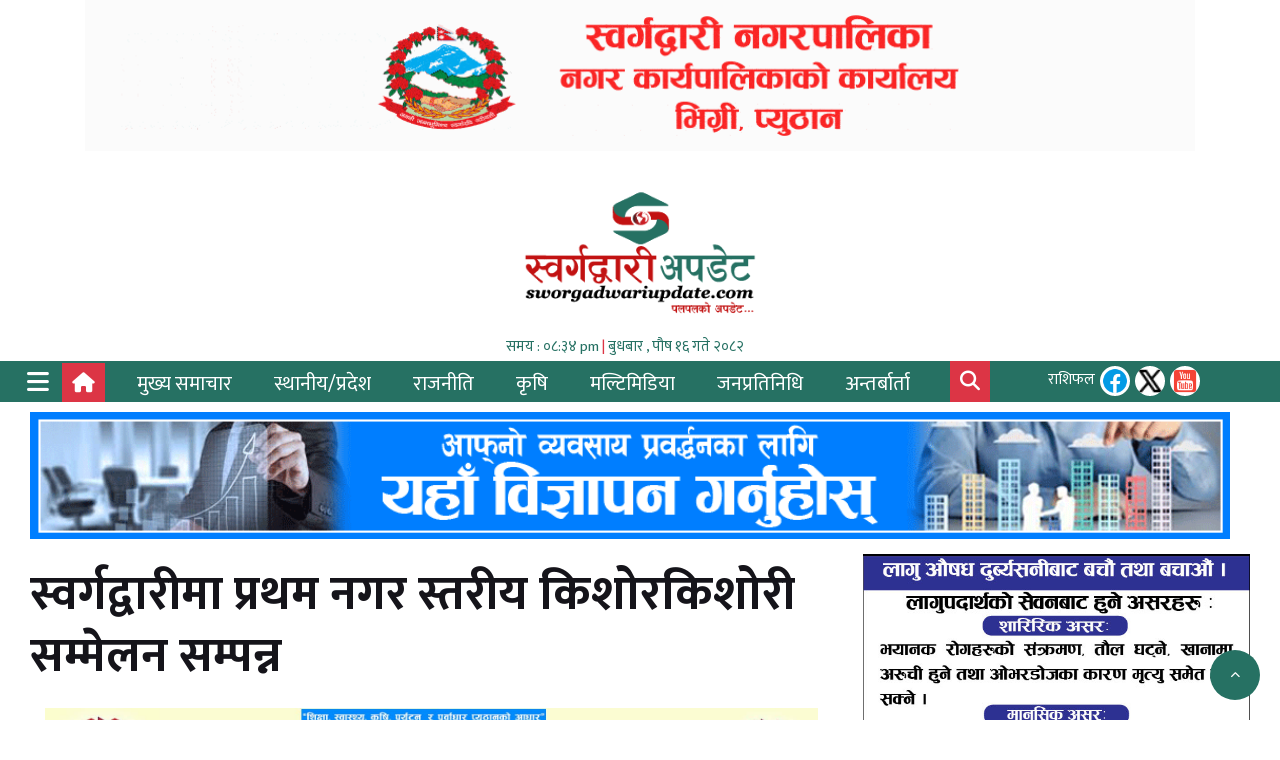

--- FILE ---
content_type: text/html; charset=UTF-8
request_url: https://sworgadwariupdate.com/home-page/19311/
body_size: 25903
content:
 
<!-- three card layout  -->

<!doctype html>
<html dir="ltr" lang="en-US" prefix="og: https://ogp.me/ns#">

<head>


	<meta charset="UTF-8">
	<meta name="viewport" content="width=device-width, initial-scale=1">
	<link href="https://fonts.googleapis.com/css?family=Montserrat:100,300,400,700,900" rel="stylesheet" />
	<link href=" https://cdn.jsdelivr.net/npm/bootstrap@5.2.3/dist/css/bootstrap.min.css " rel="stylesheet" />

	<link rel="stylesheet" href="https://cdnjs.cloudflare.com/ajax/libs/font-awesome/6.4.0/css/all.min.css" integrity="sha512-iecdLmaskl7CVkqkXNQ/ZH/XLlvWZOJyj7Yy7tcenmpD1ypASozpmT/E0iPtmFIB46ZmdtAc9eNBvH0H/ZpiBw==" crossorigin="anonymous" referrerpolicy="no-referrer" />
	<link rel="profile" href="https://gmpg.org/xfn/11">
	<title>स्वर्गद्वारीमा प्रथम नगर स्तरीय किशोरकिशोरी सम्मेलन सम्पन्न - स्वर्गद्वारी अपडेट</title>

		<!-- All in One SEO 4.9.2 - aioseo.com -->
	<meta name="description" content="प्यूठान । जिल्लाको स्वर्गद्वारी नगपालिकामा प्रथम नगर स्तरीय किशोरकिशोरी सम्मेलन सम्पन्न भएको छ । शनिवार “किशोरकिशोरी मैत्री स्थानीय सरकार , सुनिश्चत भबिष्यको शुरुवात” मुल नाराको साथ स्वर्गद्वारी नगरपालिका , स्वर्गद्वारी महिला युवा क्लव तथा प्रगतिशिल युवा क्लवको आयोजनामा र युएसआइडी किशोरकिशोरी प्रजनन स्वास्थ्य कार्यक्रम अन्तर्गत केयर नेपाल, एचडीआई, जपाईगो, आयोन नेपाल, सिआरएस कम्पनी र मल्लरानी" />
	<meta name="robots" content="max-image-preview:large" />
	<meta name="author" content="सन्तोष सुनार"/>
	<link rel="canonical" href="https://sworgadwariupdate.com/home-page/19311/" />
	<meta name="generator" content="All in One SEO (AIOSEO) 4.9.2" />
		<meta property="og:locale" content="en_US" />
		<meta property="og:site_name" content="स्वर्गद्वारी अपडेट - पलपलको अपडेट" />
		<meta property="og:type" content="article" />
		<meta property="og:title" content="स्वर्गद्वारीमा प्रथम नगर स्तरीय किशोरकिशोरी सम्मेलन सम्पन्न - स्वर्गद्वारी अपडेट" />
		<meta property="og:description" content="प्यूठान । जिल्लाको स्वर्गद्वारी नगपालिकामा प्रथम नगर स्तरीय किशोरकिशोरी सम्मेलन सम्पन्न भएको छ । शनिवार “किशोरकिशोरी मैत्री स्थानीय सरकार , सुनिश्चत भबिष्यको शुरुवात” मुल नाराको साथ स्वर्गद्वारी नगरपालिका , स्वर्गद्वारी महिला युवा क्लव तथा प्रगतिशिल युवा क्लवको आयोजनामा र युएसआइडी किशोरकिशोरी प्रजनन स्वास्थ्य कार्यक्रम अन्तर्गत केयर नेपाल, एचडीआई, जपाईगो, आयोन नेपाल, सिआरएस कम्पनी र मल्लरानी" />
		<meta property="og:url" content="https://sworgadwariupdate.com/home-page/19311/" />
		<meta property="fb:app_id" content="966242223397117" />
		<meta property="og:image" content="https://sworgadwariupdate.com/wp-content/uploads/2024/07/ll.jpg" />
		<meta property="og:image:secure_url" content="https://sworgadwariupdate.com/wp-content/uploads/2024/07/ll.jpg" />
		<meta property="og:image:width" content="1920" />
		<meta property="og:image:height" content="1080" />
		<meta property="article:published_time" content="2024-07-06T13:51:20+00:00" />
		<meta property="article:modified_time" content="2024-07-06T14:14:03+00:00" />
		<meta name="twitter:card" content="summary_large_image" />
		<meta name="twitter:title" content="स्वर्गद्वारीमा प्रथम नगर स्तरीय किशोरकिशोरी सम्मेलन सम्पन्न - स्वर्गद्वारी अपडेट" />
		<meta name="twitter:description" content="प्यूठान । जिल्लाको स्वर्गद्वारी नगपालिकामा प्रथम नगर स्तरीय किशोरकिशोरी सम्मेलन सम्पन्न भएको छ । शनिवार “किशोरकिशोरी मैत्री स्थानीय सरकार , सुनिश्चत भबिष्यको शुरुवात” मुल नाराको साथ स्वर्गद्वारी नगरपालिका , स्वर्गद्वारी महिला युवा क्लव तथा प्रगतिशिल युवा क्लवको आयोजनामा र युएसआइडी किशोरकिशोरी प्रजनन स्वास्थ्य कार्यक्रम अन्तर्गत केयर नेपाल, एचडीआई, जपाईगो, आयोन नेपाल, सिआरएस कम्पनी र मल्लरानी" />
		<meta name="twitter:image" content="https://sworgadwariupdate.com/wp-content/uploads/2024/07/ll.jpg" />
		<script type="application/ld+json" class="aioseo-schema">
			{"@context":"https:\/\/schema.org","@graph":[{"@type":"BlogPosting","@id":"https:\/\/sworgadwariupdate.com\/home-page\/19311\/#blogposting","name":"\u0938\u094d\u0935\u0930\u094d\u0917\u0926\u094d\u0935\u093e\u0930\u0940\u092e\u093e \u092a\u094d\u0930\u0925\u092e \u0928\u0917\u0930 \u0938\u094d\u0924\u0930\u0940\u092f \u0915\u093f\u0936\u094b\u0930\u0915\u093f\u0936\u094b\u0930\u0940 \u0938\u092e\u094d\u092e\u0947\u0932\u0928 \u0938\u092e\u094d\u092a\u0928\u094d\u0928 - \u0938\u094d\u0935\u0930\u094d\u0917\u0926\u094d\u0935\u093e\u0930\u0940 \u0905\u092a\u0921\u0947\u091f","headline":"\u0938\u094d\u0935\u0930\u094d\u0917\u0926\u094d\u0935\u093e\u0930\u0940\u092e\u093e \u092a\u094d\u0930\u0925\u092e \u0928\u0917\u0930 \u0938\u094d\u0924\u0930\u0940\u092f \u0915\u093f\u0936\u094b\u0930\u0915\u093f\u0936\u094b\u0930\u0940 \u0938\u092e\u094d\u092e\u0947\u0932\u0928 \u0938\u092e\u094d\u092a\u0928\u094d\u0928","author":{"@id":"https:\/\/sworgadwariupdate.com\/author\/santoshsunar\/#author"},"publisher":{"@id":"https:\/\/sworgadwariupdate.com\/#organization"},"image":{"@type":"ImageObject","url":"https:\/\/sworgadwariupdate.com\/wp-content\/uploads\/2024\/07\/ll.jpg","width":1920,"height":1080},"datePublished":"2024-07-06T19:36:20+05:45","dateModified":"2024-07-06T19:59:03+05:45","inLanguage":"en-US","mainEntityOfPage":{"@id":"https:\/\/sworgadwariupdate.com\/home-page\/19311\/#webpage"},"isPartOf":{"@id":"https:\/\/sworgadwariupdate.com\/home-page\/19311\/#webpage"},"articleSection":"\u0917\u0943\u0939\u092a\u0943\u0937\u094d\u0920, \u092e\u0941\u0916\u094d\u092f \u0938\u092e\u093e\u091a\u093e\u0930"},{"@type":"BreadcrumbList","@id":"https:\/\/sworgadwariupdate.com\/home-page\/19311\/#breadcrumblist","itemListElement":[{"@type":"ListItem","@id":"https:\/\/sworgadwariupdate.com#listItem","position":1,"name":"Home","item":"https:\/\/sworgadwariupdate.com","nextItem":{"@type":"ListItem","@id":"https:\/\/sworgadwariupdate.com\/category\/home-page\/#listItem","name":"\u0917\u0943\u0939\u092a\u0943\u0937\u094d\u0920"}},{"@type":"ListItem","@id":"https:\/\/sworgadwariupdate.com\/category\/home-page\/#listItem","position":2,"name":"\u0917\u0943\u0939\u092a\u0943\u0937\u094d\u0920","item":"https:\/\/sworgadwariupdate.com\/category\/home-page\/","nextItem":{"@type":"ListItem","@id":"https:\/\/sworgadwariupdate.com\/home-page\/19311\/#listItem","name":"\u0938\u094d\u0935\u0930\u094d\u0917\u0926\u094d\u0935\u093e\u0930\u0940\u092e\u093e \u092a\u094d\u0930\u0925\u092e \u0928\u0917\u0930 \u0938\u094d\u0924\u0930\u0940\u092f \u0915\u093f\u0936\u094b\u0930\u0915\u093f\u0936\u094b\u0930\u0940 \u0938\u092e\u094d\u092e\u0947\u0932\u0928 \u0938\u092e\u094d\u092a\u0928\u094d\u0928"},"previousItem":{"@type":"ListItem","@id":"https:\/\/sworgadwariupdate.com#listItem","name":"Home"}},{"@type":"ListItem","@id":"https:\/\/sworgadwariupdate.com\/home-page\/19311\/#listItem","position":3,"name":"\u0938\u094d\u0935\u0930\u094d\u0917\u0926\u094d\u0935\u093e\u0930\u0940\u092e\u093e \u092a\u094d\u0930\u0925\u092e \u0928\u0917\u0930 \u0938\u094d\u0924\u0930\u0940\u092f \u0915\u093f\u0936\u094b\u0930\u0915\u093f\u0936\u094b\u0930\u0940 \u0938\u092e\u094d\u092e\u0947\u0932\u0928 \u0938\u092e\u094d\u092a\u0928\u094d\u0928","previousItem":{"@type":"ListItem","@id":"https:\/\/sworgadwariupdate.com\/category\/home-page\/#listItem","name":"\u0917\u0943\u0939\u092a\u0943\u0937\u094d\u0920"}}]},{"@type":"Organization","@id":"https:\/\/sworgadwariupdate.com\/#organization","name":"\u0938\u094d\u0935\u0930\u094d\u0917\u0926\u094d\u0935\u093e\u0930\u0940 \u0905\u092a\u0921\u0947\u091f","description":"\u092a\u0932\u092a\u0932\u0915\u094b \u0905\u092a\u0921\u0947\u091f","url":"https:\/\/sworgadwariupdate.com\/","logo":{"@type":"ImageObject","url":"https:\/\/sworgadwariupdate.com\/wp-content\/uploads\/2024\/04\/Header-logo-Sworgadwari-update-01.png","@id":"https:\/\/sworgadwariupdate.com\/home-page\/19311\/#organizationLogo","width":267,"height":150},"image":{"@id":"https:\/\/sworgadwariupdate.com\/home-page\/19311\/#organizationLogo"},"sameAs":["https:\/\/facebook.com\/","https:\/\/x.com\/","https:\/\/youtube.com\/"]},{"@type":"Person","@id":"https:\/\/sworgadwariupdate.com\/author\/santoshsunar\/#author","url":"https:\/\/sworgadwariupdate.com\/author\/santoshsunar\/","name":"\u0938\u0928\u094d\u0924\u094b\u0937 \u0938\u0941\u0928\u093e\u0930","image":{"@type":"ImageObject","@id":"https:\/\/sworgadwariupdate.com\/home-page\/19311\/#authorImage","url":"https:\/\/secure.gravatar.com\/avatar\/e258aa33a94d91468348e7dc6e932ba39878b43073ea66c4276506ab10c23af2?s=96&d=mm&r=g","width":96,"height":96,"caption":"\u0938\u0928\u094d\u0924\u094b\u0937 \u0938\u0941\u0928\u093e\u0930"}},{"@type":"WebPage","@id":"https:\/\/sworgadwariupdate.com\/home-page\/19311\/#webpage","url":"https:\/\/sworgadwariupdate.com\/home-page\/19311\/","name":"\u0938\u094d\u0935\u0930\u094d\u0917\u0926\u094d\u0935\u093e\u0930\u0940\u092e\u093e \u092a\u094d\u0930\u0925\u092e \u0928\u0917\u0930 \u0938\u094d\u0924\u0930\u0940\u092f \u0915\u093f\u0936\u094b\u0930\u0915\u093f\u0936\u094b\u0930\u0940 \u0938\u092e\u094d\u092e\u0947\u0932\u0928 \u0938\u092e\u094d\u092a\u0928\u094d\u0928 - \u0938\u094d\u0935\u0930\u094d\u0917\u0926\u094d\u0935\u093e\u0930\u0940 \u0905\u092a\u0921\u0947\u091f","description":"\u092a\u094d\u092f\u0942\u0920\u093e\u0928 \u0964 \u091c\u093f\u0932\u094d\u0932\u093e\u0915\u094b \u0938\u094d\u0935\u0930\u094d\u0917\u0926\u094d\u0935\u093e\u0930\u0940 \u0928\u0917\u092a\u093e\u0932\u093f\u0915\u093e\u092e\u093e \u092a\u094d\u0930\u0925\u092e \u0928\u0917\u0930 \u0938\u094d\u0924\u0930\u0940\u092f \u0915\u093f\u0936\u094b\u0930\u0915\u093f\u0936\u094b\u0930\u0940 \u0938\u092e\u094d\u092e\u0947\u0932\u0928 \u0938\u092e\u094d\u092a\u0928\u094d\u0928 \u092d\u090f\u0915\u094b \u091b \u0964 \u0936\u0928\u093f\u0935\u093e\u0930 \u201c\u0915\u093f\u0936\u094b\u0930\u0915\u093f\u0936\u094b\u0930\u0940 \u092e\u0948\u0924\u094d\u0930\u0940 \u0938\u094d\u0925\u093e\u0928\u0940\u092f \u0938\u0930\u0915\u093e\u0930 , \u0938\u0941\u0928\u093f\u0936\u094d\u091a\u0924 \u092d\u092c\u093f\u0937\u094d\u092f\u0915\u094b \u0936\u0941\u0930\u0941\u0935\u093e\u0924\u201d \u092e\u0941\u0932 \u0928\u093e\u0930\u093e\u0915\u094b \u0938\u093e\u0925 \u0938\u094d\u0935\u0930\u094d\u0917\u0926\u094d\u0935\u093e\u0930\u0940 \u0928\u0917\u0930\u092a\u093e\u0932\u093f\u0915\u093e , \u0938\u094d\u0935\u0930\u094d\u0917\u0926\u094d\u0935\u093e\u0930\u0940 \u092e\u0939\u093f\u0932\u093e \u092f\u0941\u0935\u093e \u0915\u094d\u0932\u0935 \u0924\u0925\u093e \u092a\u094d\u0930\u0917\u0924\u093f\u0936\u093f\u0932 \u092f\u0941\u0935\u093e \u0915\u094d\u0932\u0935\u0915\u094b \u0906\u092f\u094b\u091c\u0928\u093e\u092e\u093e \u0930 \u092f\u0941\u090f\u0938\u0906\u0907\u0921\u0940 \u0915\u093f\u0936\u094b\u0930\u0915\u093f\u0936\u094b\u0930\u0940 \u092a\u094d\u0930\u091c\u0928\u0928 \u0938\u094d\u0935\u093e\u0938\u094d\u0925\u094d\u092f \u0915\u093e\u0930\u094d\u092f\u0915\u094d\u0930\u092e \u0905\u0928\u094d\u0924\u0930\u094d\u0917\u0924 \u0915\u0947\u092f\u0930 \u0928\u0947\u092a\u093e\u0932, \u090f\u091a\u0921\u0940\u0906\u0908, \u091c\u092a\u093e\u0908\u0917\u094b, \u0906\u092f\u094b\u0928 \u0928\u0947\u092a\u093e\u0932, \u0938\u093f\u0906\u0930\u090f\u0938 \u0915\u092e\u094d\u092a\u0928\u0940 \u0930 \u092e\u0932\u094d\u0932\u0930\u093e\u0928\u0940","inLanguage":"en-US","isPartOf":{"@id":"https:\/\/sworgadwariupdate.com\/#website"},"breadcrumb":{"@id":"https:\/\/sworgadwariupdate.com\/home-page\/19311\/#breadcrumblist"},"author":{"@id":"https:\/\/sworgadwariupdate.com\/author\/santoshsunar\/#author"},"creator":{"@id":"https:\/\/sworgadwariupdate.com\/author\/santoshsunar\/#author"},"image":{"@type":"ImageObject","url":"https:\/\/sworgadwariupdate.com\/wp-content\/uploads\/2024\/07\/ll.jpg","@id":"https:\/\/sworgadwariupdate.com\/home-page\/19311\/#mainImage","width":1920,"height":1080},"primaryImageOfPage":{"@id":"https:\/\/sworgadwariupdate.com\/home-page\/19311\/#mainImage"},"datePublished":"2024-07-06T19:36:20+05:45","dateModified":"2024-07-06T19:59:03+05:45"},{"@type":"WebSite","@id":"https:\/\/sworgadwariupdate.com\/#website","url":"https:\/\/sworgadwariupdate.com\/","name":"\u0938\u094d\u0935\u0930\u094d\u0917\u0926\u094d\u0935\u093e\u0930\u0940 \u0905\u092a\u0921\u0947\u091f","description":"\u092a\u0932\u092a\u0932\u0915\u094b \u0905\u092a\u0921\u0947\u091f","inLanguage":"en-US","publisher":{"@id":"https:\/\/sworgadwariupdate.com\/#organization"}}]}
		</script>
		<!-- All in One SEO -->

<link rel='dns-prefetch' href='//platform-api.sharethis.com' />
<link rel='dns-prefetch' href='//www.googletagmanager.com' />
<link rel="alternate" type="application/rss+xml" title="स्वर्गद्वारी अपडेट &raquo; Feed" href="https://sworgadwariupdate.com/feed/" />
<link rel="alternate" type="application/rss+xml" title="स्वर्गद्वारी अपडेट &raquo; Comments Feed" href="https://sworgadwariupdate.com/comments/feed/" />
<link rel="alternate" type="application/rss+xml" title="स्वर्गद्वारी अपडेट &raquo; स्वर्गद्वारीमा प्रथम नगर स्तरीय किशोरकिशोरी सम्मेलन सम्पन्न Comments Feed" href="https://sworgadwariupdate.com/home-page/19311/feed/" />
<link rel="alternate" title="oEmbed (JSON)" type="application/json+oembed" href="https://sworgadwariupdate.com/wp-json/oembed/1.0/embed?url=https%3A%2F%2Fsworgadwariupdate.com%2Fhome-page%2F19311%2F" />
<link rel="alternate" title="oEmbed (XML)" type="text/xml+oembed" href="https://sworgadwariupdate.com/wp-json/oembed/1.0/embed?url=https%3A%2F%2Fsworgadwariupdate.com%2Fhome-page%2F19311%2F&#038;format=xml" />
		<!-- This site uses the Google Analytics by MonsterInsights plugin v9.11.0 - Using Analytics tracking - https://www.monsterinsights.com/ -->
							<script src="//www.googletagmanager.com/gtag/js?id=G-TKDG2W2KYG"  data-cfasync="false" data-wpfc-render="false" type="text/javascript" async></script>
			<script data-cfasync="false" data-wpfc-render="false" type="text/javascript">
				var mi_version = '9.11.0';
				var mi_track_user = true;
				var mi_no_track_reason = '';
								var MonsterInsightsDefaultLocations = {"page_location":"https:\/\/sworgadwariupdate.com\/home-page\/19311\/"};
								if ( typeof MonsterInsightsPrivacyGuardFilter === 'function' ) {
					var MonsterInsightsLocations = (typeof MonsterInsightsExcludeQuery === 'object') ? MonsterInsightsPrivacyGuardFilter( MonsterInsightsExcludeQuery ) : MonsterInsightsPrivacyGuardFilter( MonsterInsightsDefaultLocations );
				} else {
					var MonsterInsightsLocations = (typeof MonsterInsightsExcludeQuery === 'object') ? MonsterInsightsExcludeQuery : MonsterInsightsDefaultLocations;
				}

								var disableStrs = [
										'ga-disable-G-TKDG2W2KYG',
									];

				/* Function to detect opted out users */
				function __gtagTrackerIsOptedOut() {
					for (var index = 0; index < disableStrs.length; index++) {
						if (document.cookie.indexOf(disableStrs[index] + '=true') > -1) {
							return true;
						}
					}

					return false;
				}

				/* Disable tracking if the opt-out cookie exists. */
				if (__gtagTrackerIsOptedOut()) {
					for (var index = 0; index < disableStrs.length; index++) {
						window[disableStrs[index]] = true;
					}
				}

				/* Opt-out function */
				function __gtagTrackerOptout() {
					for (var index = 0; index < disableStrs.length; index++) {
						document.cookie = disableStrs[index] + '=true; expires=Thu, 31 Dec 2099 23:59:59 UTC; path=/';
						window[disableStrs[index]] = true;
					}
				}

				if ('undefined' === typeof gaOptout) {
					function gaOptout() {
						__gtagTrackerOptout();
					}
				}
								window.dataLayer = window.dataLayer || [];

				window.MonsterInsightsDualTracker = {
					helpers: {},
					trackers: {},
				};
				if (mi_track_user) {
					function __gtagDataLayer() {
						dataLayer.push(arguments);
					}

					function __gtagTracker(type, name, parameters) {
						if (!parameters) {
							parameters = {};
						}

						if (parameters.send_to) {
							__gtagDataLayer.apply(null, arguments);
							return;
						}

						if (type === 'event') {
														parameters.send_to = monsterinsights_frontend.v4_id;
							var hookName = name;
							if (typeof parameters['event_category'] !== 'undefined') {
								hookName = parameters['event_category'] + ':' + name;
							}

							if (typeof MonsterInsightsDualTracker.trackers[hookName] !== 'undefined') {
								MonsterInsightsDualTracker.trackers[hookName](parameters);
							} else {
								__gtagDataLayer('event', name, parameters);
							}
							
						} else {
							__gtagDataLayer.apply(null, arguments);
						}
					}

					__gtagTracker('js', new Date());
					__gtagTracker('set', {
						'developer_id.dZGIzZG': true,
											});
					if ( MonsterInsightsLocations.page_location ) {
						__gtagTracker('set', MonsterInsightsLocations);
					}
										__gtagTracker('config', 'G-TKDG2W2KYG', {"forceSSL":"true","link_attribution":"true"} );
										window.gtag = __gtagTracker;										(function () {
						/* https://developers.google.com/analytics/devguides/collection/analyticsjs/ */
						/* ga and __gaTracker compatibility shim. */
						var noopfn = function () {
							return null;
						};
						var newtracker = function () {
							return new Tracker();
						};
						var Tracker = function () {
							return null;
						};
						var p = Tracker.prototype;
						p.get = noopfn;
						p.set = noopfn;
						p.send = function () {
							var args = Array.prototype.slice.call(arguments);
							args.unshift('send');
							__gaTracker.apply(null, args);
						};
						var __gaTracker = function () {
							var len = arguments.length;
							if (len === 0) {
								return;
							}
							var f = arguments[len - 1];
							if (typeof f !== 'object' || f === null || typeof f.hitCallback !== 'function') {
								if ('send' === arguments[0]) {
									var hitConverted, hitObject = false, action;
									if ('event' === arguments[1]) {
										if ('undefined' !== typeof arguments[3]) {
											hitObject = {
												'eventAction': arguments[3],
												'eventCategory': arguments[2],
												'eventLabel': arguments[4],
												'value': arguments[5] ? arguments[5] : 1,
											}
										}
									}
									if ('pageview' === arguments[1]) {
										if ('undefined' !== typeof arguments[2]) {
											hitObject = {
												'eventAction': 'page_view',
												'page_path': arguments[2],
											}
										}
									}
									if (typeof arguments[2] === 'object') {
										hitObject = arguments[2];
									}
									if (typeof arguments[5] === 'object') {
										Object.assign(hitObject, arguments[5]);
									}
									if ('undefined' !== typeof arguments[1].hitType) {
										hitObject = arguments[1];
										if ('pageview' === hitObject.hitType) {
											hitObject.eventAction = 'page_view';
										}
									}
									if (hitObject) {
										action = 'timing' === arguments[1].hitType ? 'timing_complete' : hitObject.eventAction;
										hitConverted = mapArgs(hitObject);
										__gtagTracker('event', action, hitConverted);
									}
								}
								return;
							}

							function mapArgs(args) {
								var arg, hit = {};
								var gaMap = {
									'eventCategory': 'event_category',
									'eventAction': 'event_action',
									'eventLabel': 'event_label',
									'eventValue': 'event_value',
									'nonInteraction': 'non_interaction',
									'timingCategory': 'event_category',
									'timingVar': 'name',
									'timingValue': 'value',
									'timingLabel': 'event_label',
									'page': 'page_path',
									'location': 'page_location',
									'title': 'page_title',
									'referrer' : 'page_referrer',
								};
								for (arg in args) {
																		if (!(!args.hasOwnProperty(arg) || !gaMap.hasOwnProperty(arg))) {
										hit[gaMap[arg]] = args[arg];
									} else {
										hit[arg] = args[arg];
									}
								}
								return hit;
							}

							try {
								f.hitCallback();
							} catch (ex) {
							}
						};
						__gaTracker.create = newtracker;
						__gaTracker.getByName = newtracker;
						__gaTracker.getAll = function () {
							return [];
						};
						__gaTracker.remove = noopfn;
						__gaTracker.loaded = true;
						window['__gaTracker'] = __gaTracker;
					})();
									} else {
										console.log("");
					(function () {
						function __gtagTracker() {
							return null;
						}

						window['__gtagTracker'] = __gtagTracker;
						window['gtag'] = __gtagTracker;
					})();
									}
			</script>
							<!-- / Google Analytics by MonsterInsights -->
		<style id='wp-img-auto-sizes-contain-inline-css' type='text/css'>
img:is([sizes=auto i],[sizes^="auto," i]){contain-intrinsic-size:3000px 1500px}
/*# sourceURL=wp-img-auto-sizes-contain-inline-css */
</style>
<style id='wp-emoji-styles-inline-css' type='text/css'>

	img.wp-smiley, img.emoji {
		display: inline !important;
		border: none !important;
		box-shadow: none !important;
		height: 1em !important;
		width: 1em !important;
		margin: 0 0.07em !important;
		vertical-align: -0.1em !important;
		background: none !important;
		padding: 0 !important;
	}
/*# sourceURL=wp-emoji-styles-inline-css */
</style>
<style id='wp-block-library-inline-css' type='text/css'>
:root{--wp-block-synced-color:#7a00df;--wp-block-synced-color--rgb:122,0,223;--wp-bound-block-color:var(--wp-block-synced-color);--wp-editor-canvas-background:#ddd;--wp-admin-theme-color:#007cba;--wp-admin-theme-color--rgb:0,124,186;--wp-admin-theme-color-darker-10:#006ba1;--wp-admin-theme-color-darker-10--rgb:0,107,160.5;--wp-admin-theme-color-darker-20:#005a87;--wp-admin-theme-color-darker-20--rgb:0,90,135;--wp-admin-border-width-focus:2px}@media (min-resolution:192dpi){:root{--wp-admin-border-width-focus:1.5px}}.wp-element-button{cursor:pointer}:root .has-very-light-gray-background-color{background-color:#eee}:root .has-very-dark-gray-background-color{background-color:#313131}:root .has-very-light-gray-color{color:#eee}:root .has-very-dark-gray-color{color:#313131}:root .has-vivid-green-cyan-to-vivid-cyan-blue-gradient-background{background:linear-gradient(135deg,#00d084,#0693e3)}:root .has-purple-crush-gradient-background{background:linear-gradient(135deg,#34e2e4,#4721fb 50%,#ab1dfe)}:root .has-hazy-dawn-gradient-background{background:linear-gradient(135deg,#faaca8,#dad0ec)}:root .has-subdued-olive-gradient-background{background:linear-gradient(135deg,#fafae1,#67a671)}:root .has-atomic-cream-gradient-background{background:linear-gradient(135deg,#fdd79a,#004a59)}:root .has-nightshade-gradient-background{background:linear-gradient(135deg,#330968,#31cdcf)}:root .has-midnight-gradient-background{background:linear-gradient(135deg,#020381,#2874fc)}:root{--wp--preset--font-size--normal:16px;--wp--preset--font-size--huge:42px}.has-regular-font-size{font-size:1em}.has-larger-font-size{font-size:2.625em}.has-normal-font-size{font-size:var(--wp--preset--font-size--normal)}.has-huge-font-size{font-size:var(--wp--preset--font-size--huge)}.has-text-align-center{text-align:center}.has-text-align-left{text-align:left}.has-text-align-right{text-align:right}.has-fit-text{white-space:nowrap!important}#end-resizable-editor-section{display:none}.aligncenter{clear:both}.items-justified-left{justify-content:flex-start}.items-justified-center{justify-content:center}.items-justified-right{justify-content:flex-end}.items-justified-space-between{justify-content:space-between}.screen-reader-text{border:0;clip-path:inset(50%);height:1px;margin:-1px;overflow:hidden;padding:0;position:absolute;width:1px;word-wrap:normal!important}.screen-reader-text:focus{background-color:#ddd;clip-path:none;color:#444;display:block;font-size:1em;height:auto;left:5px;line-height:normal;padding:15px 23px 14px;text-decoration:none;top:5px;width:auto;z-index:100000}html :where(.has-border-color){border-style:solid}html :where([style*=border-top-color]){border-top-style:solid}html :where([style*=border-right-color]){border-right-style:solid}html :where([style*=border-bottom-color]){border-bottom-style:solid}html :where([style*=border-left-color]){border-left-style:solid}html :where([style*=border-width]){border-style:solid}html :where([style*=border-top-width]){border-top-style:solid}html :where([style*=border-right-width]){border-right-style:solid}html :where([style*=border-bottom-width]){border-bottom-style:solid}html :where([style*=border-left-width]){border-left-style:solid}html :where(img[class*=wp-image-]){height:auto;max-width:100%}:where(figure){margin:0 0 1em}html :where(.is-position-sticky){--wp-admin--admin-bar--position-offset:var(--wp-admin--admin-bar--height,0px)}@media screen and (max-width:600px){html :where(.is-position-sticky){--wp-admin--admin-bar--position-offset:0px}}

/*# sourceURL=wp-block-library-inline-css */
</style><style id='global-styles-inline-css' type='text/css'>
:root{--wp--preset--aspect-ratio--square: 1;--wp--preset--aspect-ratio--4-3: 4/3;--wp--preset--aspect-ratio--3-4: 3/4;--wp--preset--aspect-ratio--3-2: 3/2;--wp--preset--aspect-ratio--2-3: 2/3;--wp--preset--aspect-ratio--16-9: 16/9;--wp--preset--aspect-ratio--9-16: 9/16;--wp--preset--color--black: #000000;--wp--preset--color--cyan-bluish-gray: #abb8c3;--wp--preset--color--white: #ffffff;--wp--preset--color--pale-pink: #f78da7;--wp--preset--color--vivid-red: #cf2e2e;--wp--preset--color--luminous-vivid-orange: #ff6900;--wp--preset--color--luminous-vivid-amber: #fcb900;--wp--preset--color--light-green-cyan: #7bdcb5;--wp--preset--color--vivid-green-cyan: #00d084;--wp--preset--color--pale-cyan-blue: #8ed1fc;--wp--preset--color--vivid-cyan-blue: #0693e3;--wp--preset--color--vivid-purple: #9b51e0;--wp--preset--gradient--vivid-cyan-blue-to-vivid-purple: linear-gradient(135deg,rgb(6,147,227) 0%,rgb(155,81,224) 100%);--wp--preset--gradient--light-green-cyan-to-vivid-green-cyan: linear-gradient(135deg,rgb(122,220,180) 0%,rgb(0,208,130) 100%);--wp--preset--gradient--luminous-vivid-amber-to-luminous-vivid-orange: linear-gradient(135deg,rgb(252,185,0) 0%,rgb(255,105,0) 100%);--wp--preset--gradient--luminous-vivid-orange-to-vivid-red: linear-gradient(135deg,rgb(255,105,0) 0%,rgb(207,46,46) 100%);--wp--preset--gradient--very-light-gray-to-cyan-bluish-gray: linear-gradient(135deg,rgb(238,238,238) 0%,rgb(169,184,195) 100%);--wp--preset--gradient--cool-to-warm-spectrum: linear-gradient(135deg,rgb(74,234,220) 0%,rgb(151,120,209) 20%,rgb(207,42,186) 40%,rgb(238,44,130) 60%,rgb(251,105,98) 80%,rgb(254,248,76) 100%);--wp--preset--gradient--blush-light-purple: linear-gradient(135deg,rgb(255,206,236) 0%,rgb(152,150,240) 100%);--wp--preset--gradient--blush-bordeaux: linear-gradient(135deg,rgb(254,205,165) 0%,rgb(254,45,45) 50%,rgb(107,0,62) 100%);--wp--preset--gradient--luminous-dusk: linear-gradient(135deg,rgb(255,203,112) 0%,rgb(199,81,192) 50%,rgb(65,88,208) 100%);--wp--preset--gradient--pale-ocean: linear-gradient(135deg,rgb(255,245,203) 0%,rgb(182,227,212) 50%,rgb(51,167,181) 100%);--wp--preset--gradient--electric-grass: linear-gradient(135deg,rgb(202,248,128) 0%,rgb(113,206,126) 100%);--wp--preset--gradient--midnight: linear-gradient(135deg,rgb(2,3,129) 0%,rgb(40,116,252) 100%);--wp--preset--font-size--small: 13px;--wp--preset--font-size--medium: 20px;--wp--preset--font-size--large: 36px;--wp--preset--font-size--x-large: 42px;--wp--preset--spacing--20: 0.44rem;--wp--preset--spacing--30: 0.67rem;--wp--preset--spacing--40: 1rem;--wp--preset--spacing--50: 1.5rem;--wp--preset--spacing--60: 2.25rem;--wp--preset--spacing--70: 3.38rem;--wp--preset--spacing--80: 5.06rem;--wp--preset--shadow--natural: 6px 6px 9px rgba(0, 0, 0, 0.2);--wp--preset--shadow--deep: 12px 12px 50px rgba(0, 0, 0, 0.4);--wp--preset--shadow--sharp: 6px 6px 0px rgba(0, 0, 0, 0.2);--wp--preset--shadow--outlined: 6px 6px 0px -3px rgb(255, 255, 255), 6px 6px rgb(0, 0, 0);--wp--preset--shadow--crisp: 6px 6px 0px rgb(0, 0, 0);}:where(.is-layout-flex){gap: 0.5em;}:where(.is-layout-grid){gap: 0.5em;}body .is-layout-flex{display: flex;}.is-layout-flex{flex-wrap: wrap;align-items: center;}.is-layout-flex > :is(*, div){margin: 0;}body .is-layout-grid{display: grid;}.is-layout-grid > :is(*, div){margin: 0;}:where(.wp-block-columns.is-layout-flex){gap: 2em;}:where(.wp-block-columns.is-layout-grid){gap: 2em;}:where(.wp-block-post-template.is-layout-flex){gap: 1.25em;}:where(.wp-block-post-template.is-layout-grid){gap: 1.25em;}.has-black-color{color: var(--wp--preset--color--black) !important;}.has-cyan-bluish-gray-color{color: var(--wp--preset--color--cyan-bluish-gray) !important;}.has-white-color{color: var(--wp--preset--color--white) !important;}.has-pale-pink-color{color: var(--wp--preset--color--pale-pink) !important;}.has-vivid-red-color{color: var(--wp--preset--color--vivid-red) !important;}.has-luminous-vivid-orange-color{color: var(--wp--preset--color--luminous-vivid-orange) !important;}.has-luminous-vivid-amber-color{color: var(--wp--preset--color--luminous-vivid-amber) !important;}.has-light-green-cyan-color{color: var(--wp--preset--color--light-green-cyan) !important;}.has-vivid-green-cyan-color{color: var(--wp--preset--color--vivid-green-cyan) !important;}.has-pale-cyan-blue-color{color: var(--wp--preset--color--pale-cyan-blue) !important;}.has-vivid-cyan-blue-color{color: var(--wp--preset--color--vivid-cyan-blue) !important;}.has-vivid-purple-color{color: var(--wp--preset--color--vivid-purple) !important;}.has-black-background-color{background-color: var(--wp--preset--color--black) !important;}.has-cyan-bluish-gray-background-color{background-color: var(--wp--preset--color--cyan-bluish-gray) !important;}.has-white-background-color{background-color: var(--wp--preset--color--white) !important;}.has-pale-pink-background-color{background-color: var(--wp--preset--color--pale-pink) !important;}.has-vivid-red-background-color{background-color: var(--wp--preset--color--vivid-red) !important;}.has-luminous-vivid-orange-background-color{background-color: var(--wp--preset--color--luminous-vivid-orange) !important;}.has-luminous-vivid-amber-background-color{background-color: var(--wp--preset--color--luminous-vivid-amber) !important;}.has-light-green-cyan-background-color{background-color: var(--wp--preset--color--light-green-cyan) !important;}.has-vivid-green-cyan-background-color{background-color: var(--wp--preset--color--vivid-green-cyan) !important;}.has-pale-cyan-blue-background-color{background-color: var(--wp--preset--color--pale-cyan-blue) !important;}.has-vivid-cyan-blue-background-color{background-color: var(--wp--preset--color--vivid-cyan-blue) !important;}.has-vivid-purple-background-color{background-color: var(--wp--preset--color--vivid-purple) !important;}.has-black-border-color{border-color: var(--wp--preset--color--black) !important;}.has-cyan-bluish-gray-border-color{border-color: var(--wp--preset--color--cyan-bluish-gray) !important;}.has-white-border-color{border-color: var(--wp--preset--color--white) !important;}.has-pale-pink-border-color{border-color: var(--wp--preset--color--pale-pink) !important;}.has-vivid-red-border-color{border-color: var(--wp--preset--color--vivid-red) !important;}.has-luminous-vivid-orange-border-color{border-color: var(--wp--preset--color--luminous-vivid-orange) !important;}.has-luminous-vivid-amber-border-color{border-color: var(--wp--preset--color--luminous-vivid-amber) !important;}.has-light-green-cyan-border-color{border-color: var(--wp--preset--color--light-green-cyan) !important;}.has-vivid-green-cyan-border-color{border-color: var(--wp--preset--color--vivid-green-cyan) !important;}.has-pale-cyan-blue-border-color{border-color: var(--wp--preset--color--pale-cyan-blue) !important;}.has-vivid-cyan-blue-border-color{border-color: var(--wp--preset--color--vivid-cyan-blue) !important;}.has-vivid-purple-border-color{border-color: var(--wp--preset--color--vivid-purple) !important;}.has-vivid-cyan-blue-to-vivid-purple-gradient-background{background: var(--wp--preset--gradient--vivid-cyan-blue-to-vivid-purple) !important;}.has-light-green-cyan-to-vivid-green-cyan-gradient-background{background: var(--wp--preset--gradient--light-green-cyan-to-vivid-green-cyan) !important;}.has-luminous-vivid-amber-to-luminous-vivid-orange-gradient-background{background: var(--wp--preset--gradient--luminous-vivid-amber-to-luminous-vivid-orange) !important;}.has-luminous-vivid-orange-to-vivid-red-gradient-background{background: var(--wp--preset--gradient--luminous-vivid-orange-to-vivid-red) !important;}.has-very-light-gray-to-cyan-bluish-gray-gradient-background{background: var(--wp--preset--gradient--very-light-gray-to-cyan-bluish-gray) !important;}.has-cool-to-warm-spectrum-gradient-background{background: var(--wp--preset--gradient--cool-to-warm-spectrum) !important;}.has-blush-light-purple-gradient-background{background: var(--wp--preset--gradient--blush-light-purple) !important;}.has-blush-bordeaux-gradient-background{background: var(--wp--preset--gradient--blush-bordeaux) !important;}.has-luminous-dusk-gradient-background{background: var(--wp--preset--gradient--luminous-dusk) !important;}.has-pale-ocean-gradient-background{background: var(--wp--preset--gradient--pale-ocean) !important;}.has-electric-grass-gradient-background{background: var(--wp--preset--gradient--electric-grass) !important;}.has-midnight-gradient-background{background: var(--wp--preset--gradient--midnight) !important;}.has-small-font-size{font-size: var(--wp--preset--font-size--small) !important;}.has-medium-font-size{font-size: var(--wp--preset--font-size--medium) !important;}.has-large-font-size{font-size: var(--wp--preset--font-size--large) !important;}.has-x-large-font-size{font-size: var(--wp--preset--font-size--x-large) !important;}
/*# sourceURL=global-styles-inline-css */
</style>

<style id='classic-theme-styles-inline-css' type='text/css'>
/*! This file is auto-generated */
.wp-block-button__link{color:#fff;background-color:#32373c;border-radius:9999px;box-shadow:none;text-decoration:none;padding:calc(.667em + 2px) calc(1.333em + 2px);font-size:1.125em}.wp-block-file__button{background:#32373c;color:#fff;text-decoration:none}
/*# sourceURL=/wp-includes/css/classic-themes.min.css */
</style>
<link rel='stylesheet' id='share-this-share-buttons-sticky-css' href='https://sworgadwariupdate.com/wp-content/plugins/sharethis-share-buttons/css/mu-style.css?ver=1754750066' type='text/css' media='all' />
<link rel='stylesheet' id='sworgadwari_update-news-style-css' href='https://sworgadwariupdate.com/wp-content/themes/swupdate%20v2.1/style.css?ver=6.9' type='text/css' media='all' />
<script type="text/javascript" src="https://sworgadwariupdate.com/wp-content/plugins/google-analytics-for-wordpress/assets/js/frontend-gtag.min.js?ver=9.11.0" id="monsterinsights-frontend-script-js" async="async" data-wp-strategy="async"></script>
<script data-cfasync="false" data-wpfc-render="false" type="text/javascript" id='monsterinsights-frontend-script-js-extra'>/* <![CDATA[ */
var monsterinsights_frontend = {"js_events_tracking":"true","download_extensions":"doc,pdf,ppt,zip,xls,docx,pptx,xlsx","inbound_paths":"[{\"path\":\"\\\/go\\\/\",\"label\":\"affiliate\"},{\"path\":\"\\\/recommend\\\/\",\"label\":\"affiliate\"}]","home_url":"https:\/\/sworgadwariupdate.com","hash_tracking":"false","v4_id":"G-TKDG2W2KYG"};/* ]]> */
</script>
<script type="text/javascript" src="//platform-api.sharethis.com/js/sharethis.js?ver=2.3.6#property=644cee055cf695001fd90fc0&amp;product=inline-buttons&amp;source=sharethis-share-buttons-wordpress" id="share-this-share-buttons-mu-js"></script>
<script type="text/javascript" src="https://sworgadwariupdate.com/wp-includes/js/jquery/jquery.min.js?ver=3.7.1" id="jquery-core-js"></script>
<script type="text/javascript" src="https://sworgadwariupdate.com/wp-includes/js/jquery/jquery-migrate.min.js?ver=3.4.1" id="jquery-migrate-js"></script>

<!-- Google tag (gtag.js) snippet added by Site Kit -->
<!-- Google Analytics snippet added by Site Kit -->
<script type="text/javascript" src="https://www.googletagmanager.com/gtag/js?id=GT-TNPN2N" id="google_gtagjs-js" async></script>
<script type="text/javascript" id="google_gtagjs-js-after">
/* <![CDATA[ */
window.dataLayer = window.dataLayer || [];function gtag(){dataLayer.push(arguments);}
gtag("set","linker",{"domains":["sworgadwariupdate.com"]});
gtag("js", new Date());
gtag("set", "developer_id.dZTNiMT", true);
gtag("config", "GT-TNPN2N");
//# sourceURL=google_gtagjs-js-after
/* ]]> */
</script>
<link rel="https://api.w.org/" href="https://sworgadwariupdate.com/wp-json/" /><link rel="alternate" title="JSON" type="application/json" href="https://sworgadwariupdate.com/wp-json/wp/v2/posts/19311" /><link rel="EditURI" type="application/rsd+xml" title="RSD" href="https://sworgadwariupdate.com/xmlrpc.php?rsd" />
<meta name="generator" content="WordPress 6.9" />
<link rel='shortlink' href='https://sworgadwariupdate.com/?p=19311' />
<meta name="generator" content="Site Kit by Google 1.168.0" /><link rel="pingback" href="https://sworgadwariupdate.com/xmlrpc.php">
        <script type="text/javascript">
            // Disable right-click
            document.addEventListener("contextmenu", function(e) {
                e.preventDefault();
            }, false);
            
            // Disable text selection
            document.addEventListener("selectstart", function(e) {
                e.preventDefault();
            }, false);
            
            // Disable copy
            document.addEventListener("copy", function(e) {
                e.preventDefault();
            }, false);
        </script>
        <link rel="icon" href="https://sworgadwariupdate.com/wp-content/uploads/2023/05/Site-logo-150x150.png" sizes="32x32" />
<link rel="icon" href="https://sworgadwariupdate.com/wp-content/uploads/2023/05/Site-logo-300x300.png" sizes="192x192" />
<link rel="apple-touch-icon" href="https://sworgadwariupdate.com/wp-content/uploads/2023/05/Site-logo-300x300.png" />
<meta name="msapplication-TileImage" content="https://sworgadwariupdate.com/wp-content/uploads/2023/05/Site-logo-300x300.png" />
</head>

<body class="wp-singular post-template-default single single-post postid-19311 single-format-standard wp-custom-logo wp-theme-swupdatev21">
	<div id="page" class="site">
		<header id="masthead" class="site-header">
			<!-- navbar mathi ko bigyapan 1 -->
			<div class="container">
				<a href="">
					<img class="mb-2 img-fluid" src="https://sworgadwariupdate.com/wp-content/uploads/2024/04/sworgadwari-mun-ads.gif" style="height:auto;width:100%" />
				</a>
				<a href="">
					<img class="img-fluid" src="" style="height:auto;width:100%" />
				</a>
			</div>
		</header>
		<div class=" mt-0 d-sm-block d-md-none adkaune">
			<div class="row">
				<div class=" col-sm-12">







				</div>



			</div>
		</div>


	</div>

	<div class="container">
		<div class="row">
			<div class="col-md-4"></div>
			<div class="col-md-4 col-sm-12 d-sm-block">
				<!-- LOGO -->
				<div class="header__logo">
					<a href="https://sworgadwariupdate.com">
						<img src="https://sworgadwariupdate.com/wp-content/uploads/2024/04/Header-logo-Sworgadwari-update-01.png" alt="Logo" class="img-fluid logo-img" style="height:130px;">					</a>
				</div>
			</div>
			<!-- <div class="col-md-4"></div>
			<div class="container w-100 d-flex align-items-center justify-content-center">
				<h6 class="m-2 color-green text-center d-none d-md-block">&#2346;&#2380;&#2359; १६ गते  २०८२
					| ०८:३४ अपराह्न				</h6>
				<div class="text-right ml-5">
					unicode
				</div>

			</div> -->

			<div class="row container-fluid">
				<div class="col-md-4"></div>
				<div class="col-md-4">
					<div class="container-fluid w-100 d-flex align-items-center justify-content-center">
						<h6 class="m-2 color-green text-center">
							समय : ०८:३४ pm							<span class="text-danger">|</span>
							बुधबार ,
							&#2346;&#2380;&#2359; १६ गते  २०८२
						</h6>
					</div>
				</div>
				<div class="col-md-4 unicode-container">
					<div class="container w-100 d-flex align-items-center justify-content-center">



					</div>
				</div>
			</div>


		</div>
		<div class="container">
			<div class="row">
				<!-- <form role="search" method="get" id="searchform" action="https://sworgadwariupdate.com/">
	<div style="position: relative;">
		<label class="screen-reader-text" for="s">Search for:</label>
		<input type="text" value="" name="s" id="s" placeholder="Search..." />
		<input type="submit" id="searchsubmit" value="Search" />
		<i class="fa fa-times fa-2x search-close text-danger"></i>
	</div>
</form> -->
			</div>
		</div>

	</div>
	<div class="  adkaune  header__nav" style="">
		<div class="row w-100">
			<!-- Menu -->
			<div class=" d-flex " style="background:#267163; height:41px; z-index:90">
				<div class="menu container-fluid d-flex" style="">
					<a href="https://sworgadwariupdate.com/">
						<img class="header-logo" src="https://sworgadwariupdate.com/wp-content/themes/swupdate%20v2.1/assets/img/site-logo.png" alt="" height="40" style="border-radius:20px; display:none ">
					</a>
					<div class="hamburger-menu" style="margin-left:1rem; margin-right:10px"><i class="fas fa-bars  text-white" id="hamburger"></i></div>

					<div class="menu-main-menu-container"><ul id="primary-menu" class="header__nav-list d-sm-none d-lg-flex"><li class="menu-item"><a href="https://sworgadwariupdate.com"><i class="fas fa-home  text-white  py-3" id="home-button"></i></a></li><li id="menu-item-17580" class="menu-item menu-item-type-taxonomy menu-item-object-category current-post-ancestor current-menu-parent current-post-parent menu-item-17580"><a href="https://sworgadwariupdate.com/category/news/">मुख्य समाचार</a></li>
<li id="menu-item-3459" class="menu-item menu-item-type-taxonomy menu-item-object-category menu-item-3459"><a href="https://sworgadwariupdate.com/category/local-province/">स्थानीय/प्रदेश</a></li>
<li id="menu-item-17581" class="menu-item menu-item-type-taxonomy menu-item-object-category menu-item-17581"><a href="https://sworgadwariupdate.com/category/politics/">राजनीति</a></li>
<li id="menu-item-1969" class="menu-item menu-item-type-taxonomy menu-item-object-category menu-item-1969"><a href="https://sworgadwariupdate.com/category/agriculture/">कृषि</a></li>
<li id="menu-item-17582" class="menu-item menu-item-type-taxonomy menu-item-object-category menu-item-17582"><a href="https://sworgadwariupdate.com/category/videos/">मल्टिमिडिया</a></li>
<li id="menu-item-3466" class="menu-item menu-item-type-taxonomy menu-item-object-category menu-item-3466"><a href="https://sworgadwariupdate.com/category/pratinidhi/">जनप्रतिनिधि</a></li>
<li id="menu-item-3468" class="menu-item menu-item-type-taxonomy menu-item-object-category menu-item-3468"><a href="https://sworgadwariupdate.com/category/interview/">अन्तर्बार्ता</a></li>
</ul></div>					<div class="search-button" style=""><i class="fas fa-search fa-2x text-white  py-3" id="search"></i></div>
					<div class="social-btns text-white mt-2 ml-5 d-flex ">

						<a href="https://sworgadwariupdate.com/horoscope" target="_blank">

							<h6 class="mathi mt-2 mr-2 text-white text-center  ">
								राशिफल</h6>
						</a>
						<a href="https://www.facebook.com/loveAd123" target="_blank"><img class="top-social-icons mr-2" src="https://sworgadwariupdate.com/wp-content/themes/swupdate%20v2.1/assets/img/facebook.png" /></a>
						<a href="" target="_blank">
							<img class="top-social-icons mr-2 " src="https://sworgadwariupdate.com/wp-content/themes/swupdate%20v2.1/assets/img/twitter.png" />
						</a>
						<a href="https://www.youtube.com/@Sworgadwariupdate" target="_blank"><img class="top-social-icons mr-2" src="https://sworgadwariupdate.com/wp-content/themes/swupdate%20v2.1/assets/img/youtube.png" /></a>
					</div>

				</div>
			</div>
			<div class="search-form" style="display: none;">
				<form role="search" method="get" id="searchform" action="https://sworgadwariupdate.com/">
	<div style="position: relative;">
		<label class="screen-reader-text" for="s">Search for:</label>
		<input type="text" value="" name="s" id="s" placeholder="Search..." />
		<input type="submit" id="searchsubmit" value="Search" />
		<i class="fa fa-times fa-2x search-close text-danger"></i>
	</div>
</form>			</div>
			<!-- Menu items -->
			<div class="menu-items">
				<span class="text-white close-btn">X</span>
				<div class="menu-mobile-menu-container"><ul id="hamburger-menu" class="hamburger__nav-list"><li id="menu-item-17872" class="menu-item menu-item-type-taxonomy menu-item-object-category current-post-ancestor current-menu-parent current-post-parent menu-item-17872"><a href="https://sworgadwariupdate.com/category/home-page/">गृहपृष्ठ</a></li>
<li id="menu-item-17876" class="menu-item menu-item-type-taxonomy menu-item-object-category current-post-ancestor current-menu-parent current-post-parent menu-item-17876"><a href="https://sworgadwariupdate.com/category/news/">मुख्य समाचार</a></li>
<li id="menu-item-17877" class="menu-item menu-item-type-taxonomy menu-item-object-category menu-item-17877"><a href="https://sworgadwariupdate.com/category/politics/">राजनीति</a></li>
<li id="menu-item-17884" class="menu-item menu-item-type-taxonomy menu-item-object-category menu-item-17884"><a href="https://sworgadwariupdate.com/category/local-province/">स्थानीय/प्रदेश</a></li>
<li id="menu-item-17868" class="menu-item menu-item-type-taxonomy menu-item-object-category menu-item-17868"><a href="https://sworgadwariupdate.com/category/economics/">अर्थ बाणिज्य</a></li>
<li id="menu-item-17870" class="menu-item menu-item-type-taxonomy menu-item-object-category menu-item-17870"><a href="https://sworgadwariupdate.com/category/agriculture/">कृषि</a></li>
<li id="menu-item-17873" class="menu-item menu-item-type-taxonomy menu-item-object-category menu-item-17873"><a href="https://sworgadwariupdate.com/category/pratinidhi/">जनप्रतिनिधि</a></li>
<li id="menu-item-17867" class="menu-item menu-item-type-taxonomy menu-item-object-category menu-item-17867"><a href="https://sworgadwariupdate.com/category/interview/">अन्तर्बार्ता</a></li>
<li id="menu-item-17869" class="menu-item menu-item-type-taxonomy menu-item-object-category menu-item-17869"><a href="https://sworgadwariupdate.com/category/feature-image/">आजको तस्वीर</a></li>
<li id="menu-item-17874" class="menu-item menu-item-type-taxonomy menu-item-object-category menu-item-17874"><a href="https://sworgadwariupdate.com/category/entertainment/">मनोरन्जन</a></li>
<li id="menu-item-17881" class="menu-item menu-item-type-taxonomy menu-item-object-category menu-item-17881"><a href="https://sworgadwariupdate.com/category/education/">शिक्षा</a></li>
<li id="menu-item-17885" class="menu-item menu-item-type-taxonomy menu-item-object-category menu-item-17885"><a href="https://sworgadwariupdate.com/category/health/">स्वास्थ्य</a></li>
<li id="menu-item-17883" class="menu-item menu-item-type-taxonomy menu-item-object-category menu-item-17883"><a href="https://sworgadwariupdate.com/category/technology/">सूचना प्रविधि</a></li>
<li id="menu-item-17882" class="menu-item menu-item-type-taxonomy menu-item-object-category menu-item-17882"><a href="https://sworgadwariupdate.com/category/editorial/">सम्पादकीय</a></li>
<li id="menu-item-17875" class="menu-item menu-item-type-taxonomy menu-item-object-category menu-item-17875"><a href="https://sworgadwariupdate.com/category/videos/">मल्टिमिडिया</a></li>
<li id="menu-item-17878" class="menu-item menu-item-type-taxonomy menu-item-object-category menu-item-17878"><a href="https://sworgadwariupdate.com/category/article/">लेख</a></li>
<li id="menu-item-17871" class="menu-item menu-item-type-taxonomy menu-item-object-category menu-item-17871"><a href="https://sworgadwariupdate.com/category/sports/">खेलकुद</a></li>
<li id="menu-item-17880" class="menu-item menu-item-type-taxonomy menu-item-object-category menu-item-17880"><a href="https://sworgadwariupdate.com/category/international/">विश्व</a></li>
<li id="menu-item-17879" class="menu-item menu-item-type-taxonomy menu-item-object-category menu-item-17879"><a href="https://sworgadwariupdate.com/category/others/">विविध</a></li>
</ul></div>			</div>
		</div>
	</div>




	<div class="container-fluid mt-3">
		<a href="">
			<img class="mb-2 img-fluid" src="https://sworgadwariupdate.com/wp-content/uploads/2025/06/add-banner-advertise.gif" style="height:auto;width:1200px" />
		</a>

		<a href="">
			<img class=" img-fluid" src="" style="height:auto;width:1200px" />
		</a>

	</div>


	</div>
	<!-- RECENT NEWS -->
	</header><!-- #masthead -->

	<div id="content" class="site-content">
		<script>
			var headerNav = document.querySelector('.header__nav');
			var initialNavOffsetTop = headerNav.offsetTop;
			var isNavFixed = false;
			const headerLogo = document.querySelector('.header-logo');

			function handleScroll() {
				var scrollTop = window.pageYOffset || document.documentElement.scrollTop;

				if (!isNavFixed && scrollTop >= initialNavOffsetTop) {
					headerNav.classList.add('fixed');
					isNavFixed = true;
					headerLogo.style.display = 'block';
				}
				if (isNavFixed && scrollTop < initialNavOffsetTop) {
					headerNav.classList.remove('fixed');
					isNavFixed = false;
					headerLogo.style.display = 'none';
					headerLogo.style.background = "#fff";
				}


				if (scrollTop === 0) {
					headerNav.classList.remove('fixed');
					isNavFixed = false;
				}

			}
			var hamburgerMenu = document.querySelector('.hamburger-menu');
			var menuItems = document.querySelector('.menu-items');

			const workingMenu = document.querySelector('#menu-main-navigation-container')

			hamburgerMenu.addEventListener('click', function() {
				menuItems.classList.toggle('show');
				mobileMenu.style.display = 'block';
				workingMenu.style.display = "flex";

			})


			const mobileMenu = hamburgerMenu.querySelectorAll('a')
			window.addEventListener('scroll', handleScroll);

			//close btn

			let closeBtn = document.querySelector('.close-btn');

			closeBtn.addEventListener('click', function() {
				menuItems.classList.remove('show');
				mobileMenu.style.display = 'none'
			})

			var searchButton = document.querySelector('.search-button');
			var searchForm = document.querySelector('.search-form');

			searchButton.addEventListener('click', function() {
				searchForm.style.display === 'none' ? searchForm.style.display = 'block' : searchForm.style.display = 'none';
			})

			const searchCloseBtn = document.querySelector('.search-close');
			searchCloseBtn.addEventListener('click', function() {
				searchForm.style.display = 'none';
			})
			//lazy load all images

			function loadImage(img) {
				img.src = img.dataset.src;
				img.removeEventListener('load', loadImage);
				img.classList.remove('lazy');
			}

			// Helper function to check if an element is in the viewport
			function isInViewport(el) {
				const rect = el.getBoundingClientRect();
				return (
					rect.top >= 0 &&
					rect.left >= 0 &&
					rect.bottom <= (window.innerHeight || document.documentElement.clientHeight) &&
					rect.right <= (window.innerWidth || document.documentElement.clientWidth)
				);
			}

			// Get all lazy-loaded images
			const lazyImages = [].slice.call(document.querySelectorAll('img.lazy'));

			// Check if an image is in the viewport
			function checkImages() {
				lazyImages.forEach(img => {
					if (isInViewport(img)) {
						loadImage(img);
					}
				});
			}

			// Throttle the checkImages function to improve performance
			let ticking = false;
			window.addEventListener('scroll', function() {
				if (!ticking) {
					window.requestAnimationFrame(function() {
						checkImages();
						ticking = false;
					});
					ticking = true;
				}
			});

			// Load images on initial page load
			checkImages();
			document.getElementById('loader').style.display = 'flex';

			window.addEventListener('load', function() {
				document.getElementById('loader').style.display = 'none';
			});
		</script>

 <div id="primary" class="content-area">
 	<main id="main" class="site-main">

 		<div class="container-fluid">
 			<div class="row">
 				<div class="col-md-8">

 					<!-- 						<a class="single-cat" href="https://sworgadwariupdate.com/category/home-page/">गृहपृष्ठ</a><a class="single-cat" href="https://sworgadwariupdate.com/category/news/">मुख्य समाचार</a> -->


 					<article id="post-19311" class="post-19311 post type-post status-publish format-standard has-post-thumbnail hentry category-home-page category-news">
 						<header class="entry-header">
 							<h1 class="entry-title">स्वर्गद्वारीमा प्रथम नगर स्तरीय किशोरकिशोरी सम्मेलन सम्पन्न</h1>
 							<h3 class="commonn-small-title"></h3>
 							<div class="container-fluid">
 								<a target="_blank" href="">
 									<img class="mb-2 img-fluid" src="https://sworgadwariupdate.com/wp-content/uploads/2024/03/Pyuthan-ads-1200-x-100.jpg" style="height:auto;width:100%" />
 								</a>
 								<a target="_blank" href="">
 									<img class="mb-2 img-fluid" src="" style="height:auto;width:100%" />
 								</a>
 							</div>
 							<div class="author-info d-flex justify-content-between">
 								<div class="author-avatar mr-2 d-flex ">
 									<img alt='' src='https://secure.gravatar.com/avatar/e258aa33a94d91468348e7dc6e932ba39878b43073ea66c4276506ab10c23af2?s=50&#038;d=mm&#038;r=g' srcset='https://secure.gravatar.com/avatar/e258aa33a94d91468348e7dc6e932ba39878b43073ea66c4276506ab10c23af2?s=100&#038;d=mm&#038;r=g 2x' class='avatar avatar-50 photo' height='50' width='50' decoding='async'/> 									<div class="d-flex flex-column">
 										<span class="author-name mt-2" style="font-size: 19px; color: #267163; margin-left: 5px">
 											सन्तोष सुनार |
 										</span>
 										<span class="" style="font-size: 15px; color:var(--danger); margin-top:-5px;margin-left:5px">
 											&#2309;&#2360;&#2366;&#2352; २२ गते  २०८१ 										</span>
 									</div>
 								</div>

 								<div class="single-author-details d-sm-none d-md-none d-lg-flex flex-column mb-4">
 									<div class="sharethis-inline-share-buttons"></div>


 								</div>
 							</div>

 							<div class="line"></div>
 							 									<div class="single-thumb">
 										<img width="1920" height="1080" src="https://sworgadwariupdate.com/wp-content/uploads/2024/07/ll.jpg" class="attachment-post-thumbnail size-post-thumbnail wp-post-image" alt="" decoding="async" fetchpriority="high" srcset="https://sworgadwariupdate.com/wp-content/uploads/2024/07/ll.jpg 1920w, https://sworgadwariupdate.com/wp-content/uploads/2024/07/ll-560x315.jpg 560w, https://sworgadwariupdate.com/wp-content/uploads/2024/07/ll-1120x630.jpg 1120w, https://sworgadwariupdate.com/wp-content/uploads/2024/07/ll-200x113.jpg 200w, https://sworgadwariupdate.com/wp-content/uploads/2024/07/ll-768x432.jpg 768w, https://sworgadwariupdate.com/wp-content/uploads/2024/07/ll-1536x864.jpg 1536w" sizes="(max-width: 1920px) 100vw, 1920px" /> 									</div><!-- .post-thumbnail -->
 																<div class="d-flex d-md-none align-items-center justify-content-center" >
 							<div class="sharethis-inline-share-buttons"></div>
 							</div>
 							<div class="green-line"></div>
 						

 							<a target="_blank" href="">
 								<img class="mb-2 img-fluid" src="" style="height:auto;width:100%" />
 							</a>
 							<a target="_blank" href="">
 								<img class="mb-2 img-fluid" src="" style="height:auto;width:100%" />
 							</a>


 						</header><!-- .entry-header -->

 						<div class="entry-content">
 							<!-- wp:paragraph -->
<p><strong>प्यूठान ।</strong> जिल्लाको स्वर्गद्वारी नगपालिकामा प्रथम नगर स्तरीय किशोरकिशोरी सम्मेलन सम्पन्न भएको छ । </p><div class="row"><div class="col-md-4">
    							<a target="_blank" href="">
       							 <img class="mb-2 img-fluid" src="" style="height:auto;width:100%" />
   								 </a>
								</div><div class="col-md-4">
    							<a target="_blank" href="">
       							 <img class="mb-2 img-fluid" src="" style="height:auto;width:100%" />
   								 </a>
								</div><div class="col-md-4">
    							<a target="_blank" href="">
       							 <img class="mb-2 img-fluid" src="" style="height:auto;width:100%" />
   								 </a>
								</div></div>
<!-- /wp:paragraph -->

<!-- wp:image {"id":19312,"sizeSlug":"large","linkDestination":"none"} -->
<figure class="wp-block-image size-large"><img src="https://sworgadwariupdate.com/wp-content/uploads/2024/07/kk-1120x630.jpg" alt="" class="wp-image-19312"/></figure>
<!-- /wp:image -->

<!-- wp:paragraph -->
<p>शनिवार “किशोरकिशोरी मैत्री स्थानीय सरकार , सुनिश्चत भबिष्यको शुरुवात” मुल नाराको साथ स्वर्गद्वारी नगरपालिका , स्वर्गद्वारी महिला युवा क्लव तथा प्रगतिशिल युवा क्लवको आयोजनामा र युएसआइडी किशोरकिशोरी प्रजनन स्वास्थ्य कार्यक्रम अन्तर्गत केयर नेपाल, एचडीआई, जपाईगो, आयोन नेपाल, सिआरएस कम्पनी र मल्लरानी ग्रामीण विकास सरोकार केन्द्रको समन्वय तथा सहकार्यमा जलुके धर्माशालामा सम्पन्न भएको हो । </p>
<!-- /wp:paragraph -->

<!-- wp:paragraph -->
<p>कार्यक्रमको प्रमुख अथिति रहनु भएका स्वर्गद्वारी नगरपालिकाका प्रमुख टेक प्रसाद भण्डारीले किशोरकिशोरी तथा बालबालिका देशको कर्णधार भएको बताउदै असल समाज निर्माण तथा नागरीक बनाउन लाग्नु पर्ने बताउनुभयो । किशोरकिशोरी पनि जोस जागरका साथ सकरात्मक मार्गतिर लाग्दै रचनात्मक, क्षमतात्मक विकासँगै आफ्नो भविष्य निर्माणमा जोडदिनु पर्ने बताउनु भएको थियो । स्वर्गद्वारी नगरपालिकाभित्रका किशोरकिशोरीलाई स्वरोजगारमा जोड गर्न सिपमुलक तालिमहरु दिएको र अझै दिने समेत नगर प्रमुख भण्डारीले बताउनुभयो ।यस नगपालिका भित्र छोरी तथा चेलीको जन्म भएपछि नगरपालिकाबाट छोरी बचत रकमको सुविधा समेत गरीएको जानकारी गराउदै भविष्यमा लिने शिक्षा हासीलमा सहयोग होस भनेर गरिएको नगर प्रमुख भण्डारीले बताउनु भएको थियो ।</p>
<!-- /wp:paragraph -->

<!-- wp:paragraph -->
<p>त्यस्तै स्वर्गद्वारी नगरपालिकाको स्वास्थ्य शाखा , शिक्षा शाखा र महिला तथा बालबालिका जेष्ठ नागरीक शाखाबाट पनि किशोरीलाई स्वास्थ्य सम्बन्धि चाहिने सामाग्रीहरु , किशोरकिशोरीलाई परिवारनियोजनका साधनहरु उपलब्ध गराएको शिक्षामा विशेष जोड दिएको र किशोरकिशोरीले पनि शिक्षामा मिहेनत र चासोको साथ लाग्नुपर्ने बताउदै बाल विवाह, जातिय छुवाछुतको विरुद्ध अभियान , लैङ्गिक हिंसाको सम्बन्धि सचेतना कार्यक्रहरु गरिएको तथा यसलाई न्युनिकरण गर्नलाई चुष्तदुष्त तरिकाले लागेको शाखाहरुको प्रमुख तथा प्रतिनिधिले बताएका थिए । त्यस्तै प्रत्येक वडाहरुमा पनि किशोरकिशोरीले उठाएका समस्या तथा सवालमा जिम्मेवार भएर लाग्ने वडा अध्यक्षहरुले प्रतिबद्धता व्यक्त गरेका थिए ।<br><strong>१३ बुँदे घोषणा–पत्र जारी</strong></p>
<!-- /wp:paragraph -->

<!-- wp:paragraph -->
<p>किशोरकिशोरी सम्मेलनले १३ बुँदे घोषणा–पत्र जारी गरेको छ । पाँच वर्षभित्र बालविवाह मुक्त नगरपालिका घोषणा गर्ने, किशोरकिशोरी मैत्री निती, युवा निती कार्यान्वयन गर्ने लगायतका विभिन्न विषयहरु समेटिएको घोषणा–पत्रमा नगरपालिकाका जनप्रतिनिधिले प्रतिबद्धताका लागि हस्ताक्षर समेत गर्नुभएको छ ।</p>
<!-- /wp:paragraph -->

<!-- wp:paragraph -->
<p>स्वर्गद्वारी नगरपालिका महिला सञ्जालको अध्यक्ष निशा घर्तिको अध्यक्षतामा भएको कार्यक्रममा स्वर्गद्वारी नगरपालिकाको प्रमुख टेक प्रसाद भण्डारी , वडा अध्यक्षहरु , विभिन्न शाखाको प्रमुख तथा प्रतिनिधी , सुरक्षाकमीहरु ,रेडियो स्वर्गभुमीका स्टेशन म्यानेजर सिपी पौडेल , युएसआइडीका कर्मचारीहरु , स्वर्गद्वारी नगरपालिकाको अपाङ्ग संघका प्रतिनिधि, विभिन्न सञ्जालका किशोरकिशोरी , बालबालिका , लगायतको उपस्थित रहेको थियो भने कार्यक्रमको सञ्चालन युएसआईडीका युथलिष्ठ तथा सञ्चारकर्मी सन्तोष सुनारले गर्नुभएको हो ।</p>
<!-- /wp:paragraph --></p> 						</div><!-- .entry-content -->

 					</article><!-- #post-19311 -->

 					<div class=""><a target="_blank" href=""><img class="mb-2 img-fluid" src="" style="height:auto;width:100%" /></a><a target="_blank" href=""><img class="mb-2 img-fluid" src="" style="height:auto;width:100%" /></a><a target="_blank" href=""><img class="mb-2 img-fluid" src="" style="height:auto;width:100%" /></a><a target="_blank" href=""><img class="mb-2 img-fluid" src="" style="height:auto;width:100%" /></a><a target="_blank" href=""><img class="mb-2 img-fluid" src="" style="height:auto;width:100%" /></a><a target="_blank" href=""><img class="mb-2 img-fluid" src="" style="height:auto;width:100%" /></a></div> 				 				<div class="section-title-container"><div class="section-title-line"></div><h2 class="section-title">यो पनि पढ्नुहोस्</h2><div class="section-title-line"></div></div><div class="row">			<div class="col-md-3">
				<div class="card mb-4 no-border">
					<a href="https://sworgadwariupdate.com/news/23289/" class="image-fit">
						<img width="1200" height="630" src="https://sworgadwariupdate.com/wp-content/uploads/2025/12/suresh-fnl.jpg" class="card-img-top related-img rounded wp-post-image" alt="" decoding="async" loading="lazy" srcset="https://sworgadwariupdate.com/wp-content/uploads/2025/12/suresh-fnl.jpg 1200w, https://sworgadwariupdate.com/wp-content/uploads/2025/12/suresh-fnl-600x315.jpg 600w, https://sworgadwariupdate.com/wp-content/uploads/2025/12/suresh-fnl-200x105.jpg 200w, https://sworgadwariupdate.com/wp-content/uploads/2025/12/suresh-fnl-768x403.jpg 768w" sizes="auto, (max-width: 1200px) 100vw, 1200px" />					</a>
					<div class="card-body">
						<h5 class="common-small-title">
							<a href="https://sworgadwariupdate.com/news/23289/" class="related-title">अरुको गोठमा बस्दै आएका सुरेशको आफ्नै घर बन्यो</a>
						</h5>
					</div>
				</div>
			</div>
					<div class="col-md-3">
				<div class="card mb-4 no-border">
					<a href="https://sworgadwariupdate.com/news/23287/" class="image-fit">
						<img width="1024" height="683" src="https://sworgadwariupdate.com/wp-content/uploads/2025/12/RSP.webp" class="card-img-top related-img rounded wp-post-image" alt="" decoding="async" loading="lazy" srcset="https://sworgadwariupdate.com/wp-content/uploads/2025/12/RSP.webp 1024w, https://sworgadwariupdate.com/wp-content/uploads/2025/12/RSP-472x315.webp 472w, https://sworgadwariupdate.com/wp-content/uploads/2025/12/RSP-945x630.webp 945w, https://sworgadwariupdate.com/wp-content/uploads/2025/12/RSP-200x133.webp 200w, https://sworgadwariupdate.com/wp-content/uploads/2025/12/RSP-768x512.webp 768w, https://sworgadwariupdate.com/wp-content/uploads/2025/12/RSP-300x200.webp 300w, https://sworgadwariupdate.com/wp-content/uploads/2025/12/RSP-600x400.webp 600w" sizes="auto, (max-width: 1024px) 100vw, 1024px" />					</a>
					<div class="card-body">
						<h5 class="common-small-title">
							<a href="https://sworgadwariupdate.com/news/23287/" class="related-title">प्युठानबाट परेनन् रास्वपाका समानुपातिक उम्मेदवार</a>
						</h5>
					</div>
				</div>
			</div>
					<div class="col-md-3">
				<div class="card mb-4 no-border">
					<a href="https://sworgadwariupdate.com/economics/23285/" class="image-fit">
						<img width="1200" height="550" src="https://sworgadwariupdate.com/wp-content/uploads/2025/10/PHOTO.jpg" class="card-img-top related-img rounded wp-post-image" alt="" decoding="async" loading="lazy" srcset="https://sworgadwariupdate.com/wp-content/uploads/2025/10/PHOTO.jpg 1200w, https://sworgadwariupdate.com/wp-content/uploads/2025/10/PHOTO-600x275.jpg 600w, https://sworgadwariupdate.com/wp-content/uploads/2025/10/PHOTO-200x92.jpg 200w, https://sworgadwariupdate.com/wp-content/uploads/2025/10/PHOTO-768x352.jpg 768w" sizes="auto, (max-width: 1200px) 100vw, 1200px" />					</a>
					<div class="card-body">
						<h5 class="common-small-title">
							<a href="https://sworgadwariupdate.com/economics/23285/" class="related-title">७ हजार ९ सयले घट्यो सुनको भाउ</a>
						</h5>
					</div>
				</div>
			</div>
					<div class="col-md-3">
				<div class="card mb-4 no-border">
					<a href="https://sworgadwariupdate.com/news/23282/" class="image-fit">
						<img width="800" height="552" src="https://sworgadwariupdate.com/wp-content/uploads/2025/12/Govinda-Raj-Pokharel.jpg" class="card-img-top related-img rounded wp-post-image" alt="" decoding="async" loading="lazy" srcset="https://sworgadwariupdate.com/wp-content/uploads/2025/12/Govinda-Raj-Pokharel.jpg 800w, https://sworgadwariupdate.com/wp-content/uploads/2025/12/Govinda-Raj-Pokharel-457x315.jpg 457w, https://sworgadwariupdate.com/wp-content/uploads/2025/12/Govinda-Raj-Pokharel-200x138.jpg 200w, https://sworgadwariupdate.com/wp-content/uploads/2025/12/Govinda-Raj-Pokharel-768x530.jpg 768w" sizes="auto, (max-width: 800px) 100vw, 800px" />					</a>
					<div class="card-body">
						<h5 class="common-small-title">
							<a href="https://sworgadwariupdate.com/news/23282/" class="related-title">एमालेसँग मिल्नु भनेको काँग्रेसलाई मृत्युवरण हो: प्रा.डा.पोखरेल</a>
						</h5>
					</div>
				</div>
			</div>
					<div class="col-md-3">
				<div class="card mb-4 no-border">
					<a href="https://sworgadwariupdate.com/economics/23278/" class="image-fit">
						<img width="1200" height="550" src="https://sworgadwariupdate.com/wp-content/uploads/2025/10/PHOTO.jpg" class="card-img-top related-img rounded wp-post-image" alt="" decoding="async" loading="lazy" srcset="https://sworgadwariupdate.com/wp-content/uploads/2025/10/PHOTO.jpg 1200w, https://sworgadwariupdate.com/wp-content/uploads/2025/10/PHOTO-600x275.jpg 600w, https://sworgadwariupdate.com/wp-content/uploads/2025/10/PHOTO-200x92.jpg 200w, https://sworgadwariupdate.com/wp-content/uploads/2025/10/PHOTO-768x352.jpg 768w" sizes="auto, (max-width: 1200px) 100vw, 1200px" />					</a>
					<div class="card-body">
						<h5 class="common-small-title">
							<a href="https://sworgadwariupdate.com/economics/23278/" class="related-title">सुन तोलाकै २ लाख ७० हजार नजिक</a>
						</h5>
					</div>
				</div>
			</div>
					<div class="col-md-3">
				<div class="card mb-4 no-border">
					<a href="https://sworgadwariupdate.com/local-province/23275/" class="image-fit">
						<img width="860" height="645" src="https://sworgadwariupdate.com/wp-content/uploads/2024/12/mukhyamantri-2.jpg" class="card-img-top related-img rounded wp-post-image" alt="" decoding="async" loading="lazy" srcset="https://sworgadwariupdate.com/wp-content/uploads/2024/12/mukhyamantri-2.jpg 860w, https://sworgadwariupdate.com/wp-content/uploads/2024/12/mukhyamantri-2-420x315.jpg 420w, https://sworgadwariupdate.com/wp-content/uploads/2024/12/mukhyamantri-2-840x630.jpg 840w, https://sworgadwariupdate.com/wp-content/uploads/2024/12/mukhyamantri-2-200x150.jpg 200w, https://sworgadwariupdate.com/wp-content/uploads/2024/12/mukhyamantri-2-768x576.jpg 768w" sizes="auto, (max-width: 860px) 100vw, 860px" />					</a>
					<div class="card-body">
						<h5 class="common-small-title">
							<a href="https://sworgadwariupdate.com/local-province/23275/" class="related-title">मुख्यमन्त्री आचार्यद्वारा ‘क्रिसमस डे’को अवसरमा शुभकामना</a>
						</h5>
					</div>
				</div>
			</div>
					<div class="col-md-3">
				<div class="card mb-4 no-border">
					<a href="https://sworgadwariupdate.com/news/23270/" class="image-fit">
						<img width="1400" height="735" src="https://sworgadwariupdate.com/wp-content/uploads/2025/12/sadak-fnl.jpg" class="card-img-top related-img rounded wp-post-image" alt="" decoding="async" loading="lazy" srcset="https://sworgadwariupdate.com/wp-content/uploads/2025/12/sadak-fnl.jpg 1400w, https://sworgadwariupdate.com/wp-content/uploads/2025/12/sadak-fnl-600x315.jpg 600w, https://sworgadwariupdate.com/wp-content/uploads/2025/12/sadak-fnl-1200x630.jpg 1200w, https://sworgadwariupdate.com/wp-content/uploads/2025/12/sadak-fnl-200x105.jpg 200w, https://sworgadwariupdate.com/wp-content/uploads/2025/12/sadak-fnl-768x403.jpg 768w" sizes="auto, (max-width: 1400px) 100vw, 1400px" />					</a>
					<div class="card-body">
						<h5 class="common-small-title">
							<a href="https://sworgadwariupdate.com/news/23270/" class="related-title">भालुवाङ–लिवाङ सडक खण्ड बन्द हुने</a>
						</h5>
					</div>
				</div>
			</div>
					<div class="col-md-3">
				<div class="card mb-4 no-border">
					<a href="https://sworgadwariupdate.com/sports/23267/" class="image-fit">
						<img width="1200" height="630" src="https://sworgadwariupdate.com/wp-content/uploads/2025/12/lumbini-bijuwar.jpg" class="card-img-top related-img rounded wp-post-image" alt="" decoding="async" loading="lazy" srcset="https://sworgadwariupdate.com/wp-content/uploads/2025/12/lumbini-bijuwar.jpg 1200w, https://sworgadwariupdate.com/wp-content/uploads/2025/12/lumbini-bijuwar-600x315.jpg 600w, https://sworgadwariupdate.com/wp-content/uploads/2025/12/lumbini-bijuwar-200x105.jpg 200w, https://sworgadwariupdate.com/wp-content/uploads/2025/12/lumbini-bijuwar-768x403.jpg 768w" sizes="auto, (max-width: 1200px) 100vw, 1200px" />					</a>
					<div class="card-body">
						<h5 class="common-small-title">
							<a href="https://sworgadwariupdate.com/sports/23267/" class="related-title">लुम्बिनी लायन्सको &#8216;ट्रफी&#8217; प्युठानमा भव्य स्वागत</a>
						</h5>
					</div>
				</div>
			</div>
		</div>
 				</div><!-- .col-md-12 -->
 				<div class="col-md-4">
 				<div class="mt-3">
 				    	<div class=""><a target="_blank" href=""><img class="mb-2 img-fluid" src="https://sworgadwariupdate.com/wp-content/uploads/2023/06/notice-mandabi-01.jpg" style="height:auto;width:100%" /></a><a target="_blank" href=""><img class="mb-2 img-fluid" src="" style="height:auto;width:100%" /></a><a target="_blank" href=""><img class="mb-2 img-fluid" src="" style="height:auto;width:100%" /></a><a target="_blank" href=""><img class="mb-2 img-fluid" src="" style="height:auto;width:100%" /></a><a target="_blank" href=""><img class="mb-2 img-fluid" src="" style="height:auto;width:100%" /></a><a target="_blank" href=""><img class="mb-2 img-fluid" src="" style="height:auto;width:100%" /></a><a target="_blank" href=""><img class="mb-2 img-fluid" src="" style="height:auto;width:100%" /></a></div> 				</div>
 					<div class="container"><div class="row mt-5"><h2 class="cat-title mb-5"><a href="#">भर्खरै प्रकाशित
 </a></h2><div class="col-md-12 "><div class="d-flex align-items-center mb-3 bharkharai-container"><div class="post-thumbnail-container small-img mr-3"><img width="200" height="105" src="https://sworgadwariupdate.com/wp-content/uploads/2025/12/suresh-fnl-200x105.jpg" class="img-fluid wp-post-image" alt="" style="height:80px;width:120px;" decoding="async" loading="lazy" srcset="https://sworgadwariupdate.com/wp-content/uploads/2025/12/suresh-fnl-200x105.jpg 200w, https://sworgadwariupdate.com/wp-content/uploads/2025/12/suresh-fnl-600x315.jpg 600w, https://sworgadwariupdate.com/wp-content/uploads/2025/12/suresh-fnl-768x403.jpg 768w, https://sworgadwariupdate.com/wp-content/uploads/2025/12/suresh-fnl.jpg 1200w" sizes="auto, (max-width: 200px) 100vw, 200px" /></div><a href="https://sworgadwariupdate.com/news/23289/" class="news-link"><h3 class="common-small-title ml-20">अरुको गोठमा बस्दै आएका सुरेशको आफ्नै घर बन्यो</h3></a></div></div><div class="col-md-12 "><div class="d-flex align-items-center mb-3 bharkharai-container"><div class="post-thumbnail-container small-img mr-3"><img width="200" height="133" src="https://sworgadwariupdate.com/wp-content/uploads/2025/12/RSP-200x133.webp" class="img-fluid wp-post-image" alt="" style="height:80px;width:120px;" decoding="async" loading="lazy" srcset="https://sworgadwariupdate.com/wp-content/uploads/2025/12/RSP-200x133.webp 200w, https://sworgadwariupdate.com/wp-content/uploads/2025/12/RSP-472x315.webp 472w, https://sworgadwariupdate.com/wp-content/uploads/2025/12/RSP-945x630.webp 945w, https://sworgadwariupdate.com/wp-content/uploads/2025/12/RSP-768x512.webp 768w, https://sworgadwariupdate.com/wp-content/uploads/2025/12/RSP-300x200.webp 300w, https://sworgadwariupdate.com/wp-content/uploads/2025/12/RSP-600x400.webp 600w, https://sworgadwariupdate.com/wp-content/uploads/2025/12/RSP.webp 1024w" sizes="auto, (max-width: 200px) 100vw, 200px" /></div><a href="https://sworgadwariupdate.com/news/23287/" class="news-link"><h3 class="common-small-title ml-20">प्युठानबाट परेनन् रास्वपाका समानुपातिक उम्मेदवार</h3></a></div></div><div class="col-md-12 "><div class="d-flex align-items-center mb-3 bharkharai-container"><div class="post-thumbnail-container small-img mr-3"><img width="200" height="92" src="https://sworgadwariupdate.com/wp-content/uploads/2025/10/PHOTO-200x92.jpg" class="img-fluid wp-post-image" alt="" style="height:80px;width:120px;" decoding="async" loading="lazy" srcset="https://sworgadwariupdate.com/wp-content/uploads/2025/10/PHOTO-200x92.jpg 200w, https://sworgadwariupdate.com/wp-content/uploads/2025/10/PHOTO-600x275.jpg 600w, https://sworgadwariupdate.com/wp-content/uploads/2025/10/PHOTO-768x352.jpg 768w, https://sworgadwariupdate.com/wp-content/uploads/2025/10/PHOTO.jpg 1200w" sizes="auto, (max-width: 200px) 100vw, 200px" /></div><a href="https://sworgadwariupdate.com/economics/23285/" class="news-link"><h3 class="common-small-title ml-20">७ हजार ९ सयले घट्यो सुनको भाउ</h3></a></div></div><div class="col-md-12 "><div class="d-flex align-items-center mb-3 bharkharai-container"><div class="post-thumbnail-container small-img mr-3"><img width="200" height="138" src="https://sworgadwariupdate.com/wp-content/uploads/2025/12/Govinda-Raj-Pokharel-200x138.jpg" class="img-fluid wp-post-image" alt="" style="height:80px;width:120px;" decoding="async" loading="lazy" srcset="https://sworgadwariupdate.com/wp-content/uploads/2025/12/Govinda-Raj-Pokharel-200x138.jpg 200w, https://sworgadwariupdate.com/wp-content/uploads/2025/12/Govinda-Raj-Pokharel-457x315.jpg 457w, https://sworgadwariupdate.com/wp-content/uploads/2025/12/Govinda-Raj-Pokharel-768x530.jpg 768w, https://sworgadwariupdate.com/wp-content/uploads/2025/12/Govinda-Raj-Pokharel.jpg 800w" sizes="auto, (max-width: 200px) 100vw, 200px" /></div><a href="https://sworgadwariupdate.com/news/23282/" class="news-link"><h3 class="common-small-title ml-20">एमालेसँग मिल्नु भनेको काँग्रेसलाई मृत्युवरण हो: प्रा.डा.पोखरेल</h3></a></div></div><div class="col-md-12 "><div class="d-flex align-items-center mb-3 bharkharai-container"><div class="post-thumbnail-container small-img mr-3"><img width="200" height="92" src="https://sworgadwariupdate.com/wp-content/uploads/2025/10/PHOTO-200x92.jpg" class="img-fluid wp-post-image" alt="" style="height:80px;width:120px;" decoding="async" loading="lazy" srcset="https://sworgadwariupdate.com/wp-content/uploads/2025/10/PHOTO-200x92.jpg 200w, https://sworgadwariupdate.com/wp-content/uploads/2025/10/PHOTO-600x275.jpg 600w, https://sworgadwariupdate.com/wp-content/uploads/2025/10/PHOTO-768x352.jpg 768w, https://sworgadwariupdate.com/wp-content/uploads/2025/10/PHOTO.jpg 1200w" sizes="auto, (max-width: 200px) 100vw, 200px" /></div><a href="https://sworgadwariupdate.com/economics/23278/" class="news-link"><h3 class="common-small-title ml-20">सुन तोलाकै २ लाख ७० हजार नजिक</h3></a></div></div><div class="col-md-12 "><div class="d-flex align-items-center mb-3 bharkharai-container"><div class="post-thumbnail-container small-img mr-3"><img width="200" height="150" src="https://sworgadwariupdate.com/wp-content/uploads/2024/12/mukhyamantri-2-200x150.jpg" class="img-fluid wp-post-image" alt="" style="height:80px;width:120px;" decoding="async" loading="lazy" srcset="https://sworgadwariupdate.com/wp-content/uploads/2024/12/mukhyamantri-2-200x150.jpg 200w, https://sworgadwariupdate.com/wp-content/uploads/2024/12/mukhyamantri-2-420x315.jpg 420w, https://sworgadwariupdate.com/wp-content/uploads/2024/12/mukhyamantri-2-840x630.jpg 840w, https://sworgadwariupdate.com/wp-content/uploads/2024/12/mukhyamantri-2-768x576.jpg 768w, https://sworgadwariupdate.com/wp-content/uploads/2024/12/mukhyamantri-2.jpg 860w" sizes="auto, (max-width: 200px) 100vw, 200px" /></div><a href="https://sworgadwariupdate.com/local-province/23275/" class="news-link"><h3 class="common-small-title ml-20">मुख्यमन्त्री आचार्यद्वारा ‘क्रिसमस डे’को अवसरमा शुभकामना</h3></a></div></div></div></div> 					
    <div class="row mt-5">
        <div class="col-lg-12">
            <h2 class="cat-title"><a href="#">ट्रेण्डिङ्ग</a></h2>
            <div class="trending">
                <ul class="list-group">
                                                <li class="list-group-item">
                                <a href="https://sworgadwariupdate.com/local-province/23189/">
                                    <h2 class="common-small-title text-left">
                                        <div class="row">
                                            <div class="d-flex">
                                                <span class="counter" style="font-size: 5rem; font-weight:700; color: #ccc; opacity:0.6;">१</span>                                                <span class="title-text ml-20 mt-4">लमहीको सुनचाँदी पसलमा गोली चलाउने व्यक्ति पक्राउ</span>
                                            </div>
                                        </div>
                                    </h2>
                                </a>
                            </li>
                                                <li class="list-group-item">
                                <a href="https://sworgadwariupdate.com/news/23206/">
                                    <h2 class="common-small-title text-left">
                                        <div class="row">
                                            <div class="d-flex">
                                                <span class="counter" style="font-size: 5rem; font-weight:700; color: #ccc; opacity:0.6;">२</span>                                                <span class="title-text ml-20 mt-4">देश गम्भिर संकटमा पुगिसकेको छ : मोहन विक्रम सिंह</span>
                                            </div>
                                        </div>
                                    </h2>
                                </a>
                            </li>
                                                <li class="list-group-item">
                                <a href="https://sworgadwariupdate.com/sports/23185/">
                                    <h2 class="common-small-title text-left">
                                        <div class="row">
                                            <div class="d-flex">
                                                <span class="counter" style="font-size: 5rem; font-weight:700; color: #ccc; margin-left:1px;opacity:0.6;">३</span>                                                <span class="title-text ml-20 mt-4">एनपिएलमा आज लुम्बिनी लायन्स र जनकपुर बोल्ट्स खेल्दै</span>
                                            </div>
                                        </div>
                                    </h2>
                                </a>
                            </li>
                                                <li class="list-group-item">
                                <a href="https://sworgadwariupdate.com/entertainment/23180/">
                                    <h2 class="common-small-title text-left">
                                        <div class="row">
                                            <div class="d-flex">
                                                <span class="counter" style="font-size: 5rem; font-weight:700; color: #ccc; opacity:0.6;">४</span>                                                <span class="title-text ml-20 mt-4">आज उधौली पर्व, देशैभरि सार्वजनिक बिदा</span>
                                            </div>
                                        </div>
                                    </h2>
                                </a>
                            </li>
                                                <li class="list-group-item">
                                <a href="https://sworgadwariupdate.com/news/23191/">
                                    <h2 class="common-small-title text-left">
                                        <div class="row">
                                            <div class="d-flex">
                                                <span class="counter" style="font-size: 5rem; font-weight:700; color: #ccc; opacity:0.6;">५</span>                                                <span class="title-text ml-20 mt-4">ट्याक्टर दुर्घटनामा चालकको मृत्यु</span>
                                            </div>
                                        </div>
                                    </h2>
                                </a>
                            </li>
                                    </ul>
            </div>
        </div>
    </div>

     				</div>
 			</div><!-- .row -->
 		</div><!-- .container -->

 	</main><!-- #main -->
 	<div class="container-fluid">
 	</div>
 </div><!-- #primary -->

 <div id="back-to-top">
	<i class="fas fa-chevron-up"></i>
</div>



</div><!-- #content -->

<footer id="colophon" class="site-footer footer py-3 ">
	<div class="footer__logo"><a href="https://sworgadwariupdate.com">

		</a>
	</div>
	<div class="container">
		<div footer__nav>
		</div>

		<div class="row tala-text">
		<div class="col-md-3 d-flex flex-column justify-content-center align-items-center mb-2">
				<img src="https://sworgadwariupdate.com/wp-content/uploads/2024/04/Header-logo-Sworgadwari-update-01.png" alt="Logo"  style="height:94px; width: 175px;  ">				<div class="d-flex px-3 text-danger footer__social mt-5 align-items-center">
					<a href="https://www.facebook.com/loveAd123" target="_blank"><img class="top-social-icons mr-2" src="https://sworgadwariupdate.com/wp-content/themes/swupdate%20v2.1/assets/img/facebook.png" /></a>
					<a href="" target="_blank">
						<img class="top-social-icons mr-2 " src="https://sworgadwariupdate.com/wp-content/themes/swupdate%20v2.1/assets/img/twitter.png" />
					</a>
					<a href="https://www.youtube.com/@Sworgadwariupdate" target="_blank"><img class="top-social-icons mr-2" src="https://sworgadwariupdate.com/wp-content/themes/swupdate%20v2.1/assets/img/youtube.png" /></a>
				</div>


			</div>
			<div class="col-md-3 b-1 ">
				<h5 class=" text-dark ">
					<h5 class="text-dark text-center"> <strong>स्काई ल्याण्ड मल्टिमिडिया प्रा.लि</strong> <br>द्धारा सञ्चालित<br></h5>
					<h5 class=" text-dark text-center">सुचना विभाग दर्ता नं.</h5>
					<h5 class="footer-title text-dark text-center "> ३७९२/२०७९/०८०</h5>
				</h5>
				<br>
				<h5 class="text-dark text-center ">
					सम्पर्क नम्बर:
					086-460261

					
				</h5>
				<h5 class="footer-title  text-center text-dark ">
					प्युठान न.पा -४,विजुवार,प्युठान
				</h5>
			</div>
			<div class="col-md-3 b-1">
				<h5 class="footer-title text-dark  text-center">
					प्रबन्ध निर्देशक : लव कु. अधिकारी

				</h5>

				<h5 class="footer-title text-dark text-center">प्रधान सम्पादक: मन्जु के.एम
					<br>
					9847987650
				</h5>

				<h5 class="footer-title text-dark text-center">समाचार प्रमुख: राधिका भुषाल

				</h5>

			


			</div>

			<div class="col-md-3 ">
				<h4 class="footer-title text-dark text-center">
					बिज्ञापनको लागि:
				</h4>
				<div class="icon">
					<h5 class="text-dark footer-title text-center">
						086-460261
						<br>
						
						9849616863
						<br>
						sworgadwariupdate@gmail.com

					</h5>
					<br>
				</div>
				<div class="d-flex px-3 text-danger footer__social  text-center justify-content-around">

				</div>
			</div>

		</div>

</footer><!-- #colophon -->
<div class="footer__copyright">

			<span class="text-white">Skyland Multimedia 2025 © - ALL rights reserved</span>
		</div>
<script>
	jQuery(document).ready(function() {
		jQuery('#back-to-top').click(function() {
			jQuery('html, body').animate({
				scrollTop: 0
			}, 800);
			return false;
		});
	});
</script>
</div><!-- #page -->

<script type="speculationrules">
{"prefetch":[{"source":"document","where":{"and":[{"href_matches":"/*"},{"not":{"href_matches":["/wp-*.php","/wp-admin/*","/wp-content/uploads/*","/wp-content/*","/wp-content/plugins/*","/wp-content/themes/swupdate%20v2.1/*","/*\\?(.+)"]}},{"not":{"selector_matches":"a[rel~=\"nofollow\"]"}},{"not":{"selector_matches":".no-prefetch, .no-prefetch a"}}]},"eagerness":"conservative"}]}
</script>
<script type="module"  src="https://sworgadwariupdate.com/wp-content/plugins/all-in-one-seo-pack/dist/Lite/assets/table-of-contents.95d0dfce.js?ver=4.9.2" id="aioseo/js/src/vue/standalone/blocks/table-of-contents/frontend.js-js"></script>
<script type="text/javascript" src="https://sworgadwariupdate.com/wp-content/themes/swupdate%20v2.1/assets/js/custom.min.js" id="bundle-js-js"></script>
<script type="text/javascript" src="https://sworgadwariupdate.com/wp-content/themes/swupdate%20v2.1/assets/js/vendor.min.js" id="bundle-vendor-js-js"></script>
<script type="text/javascript" src="https://sworgadwariupdate.com/wp-includes/js/comment-reply.min.js?ver=6.9" id="comment-reply-js" async="async" data-wp-strategy="async" fetchpriority="low"></script>
<script id="wp-emoji-settings" type="application/json">
{"baseUrl":"https://s.w.org/images/core/emoji/17.0.2/72x72/","ext":".png","svgUrl":"https://s.w.org/images/core/emoji/17.0.2/svg/","svgExt":".svg","source":{"concatemoji":"https://sworgadwariupdate.com/wp-includes/js/wp-emoji-release.min.js?ver=6.9"}}
</script>
<script type="module">
/* <![CDATA[ */
/*! This file is auto-generated */
const a=JSON.parse(document.getElementById("wp-emoji-settings").textContent),o=(window._wpemojiSettings=a,"wpEmojiSettingsSupports"),s=["flag","emoji"];function i(e){try{var t={supportTests:e,timestamp:(new Date).valueOf()};sessionStorage.setItem(o,JSON.stringify(t))}catch(e){}}function c(e,t,n){e.clearRect(0,0,e.canvas.width,e.canvas.height),e.fillText(t,0,0);t=new Uint32Array(e.getImageData(0,0,e.canvas.width,e.canvas.height).data);e.clearRect(0,0,e.canvas.width,e.canvas.height),e.fillText(n,0,0);const a=new Uint32Array(e.getImageData(0,0,e.canvas.width,e.canvas.height).data);return t.every((e,t)=>e===a[t])}function p(e,t){e.clearRect(0,0,e.canvas.width,e.canvas.height),e.fillText(t,0,0);var n=e.getImageData(16,16,1,1);for(let e=0;e<n.data.length;e++)if(0!==n.data[e])return!1;return!0}function u(e,t,n,a){switch(t){case"flag":return n(e,"\ud83c\udff3\ufe0f\u200d\u26a7\ufe0f","\ud83c\udff3\ufe0f\u200b\u26a7\ufe0f")?!1:!n(e,"\ud83c\udde8\ud83c\uddf6","\ud83c\udde8\u200b\ud83c\uddf6")&&!n(e,"\ud83c\udff4\udb40\udc67\udb40\udc62\udb40\udc65\udb40\udc6e\udb40\udc67\udb40\udc7f","\ud83c\udff4\u200b\udb40\udc67\u200b\udb40\udc62\u200b\udb40\udc65\u200b\udb40\udc6e\u200b\udb40\udc67\u200b\udb40\udc7f");case"emoji":return!a(e,"\ud83e\u1fac8")}return!1}function f(e,t,n,a){let r;const o=(r="undefined"!=typeof WorkerGlobalScope&&self instanceof WorkerGlobalScope?new OffscreenCanvas(300,150):document.createElement("canvas")).getContext("2d",{willReadFrequently:!0}),s=(o.textBaseline="top",o.font="600 32px Arial",{});return e.forEach(e=>{s[e]=t(o,e,n,a)}),s}function r(e){var t=document.createElement("script");t.src=e,t.defer=!0,document.head.appendChild(t)}a.supports={everything:!0,everythingExceptFlag:!0},new Promise(t=>{let n=function(){try{var e=JSON.parse(sessionStorage.getItem(o));if("object"==typeof e&&"number"==typeof e.timestamp&&(new Date).valueOf()<e.timestamp+604800&&"object"==typeof e.supportTests)return e.supportTests}catch(e){}return null}();if(!n){if("undefined"!=typeof Worker&&"undefined"!=typeof OffscreenCanvas&&"undefined"!=typeof URL&&URL.createObjectURL&&"undefined"!=typeof Blob)try{var e="postMessage("+f.toString()+"("+[JSON.stringify(s),u.toString(),c.toString(),p.toString()].join(",")+"));",a=new Blob([e],{type:"text/javascript"});const r=new Worker(URL.createObjectURL(a),{name:"wpTestEmojiSupports"});return void(r.onmessage=e=>{i(n=e.data),r.terminate(),t(n)})}catch(e){}i(n=f(s,u,c,p))}t(n)}).then(e=>{for(const n in e)a.supports[n]=e[n],a.supports.everything=a.supports.everything&&a.supports[n],"flag"!==n&&(a.supports.everythingExceptFlag=a.supports.everythingExceptFlag&&a.supports[n]);var t;a.supports.everythingExceptFlag=a.supports.everythingExceptFlag&&!a.supports.flag,a.supports.everything||((t=a.source||{}).concatemoji?r(t.concatemoji):t.wpemoji&&t.twemoji&&(r(t.twemoji),r(t.wpemoji)))});
//# sourceURL=https://sworgadwariupdate.com/wp-includes/js/wp-emoji-loader.min.js
/* ]]> */
</script>

</body>

</html>
